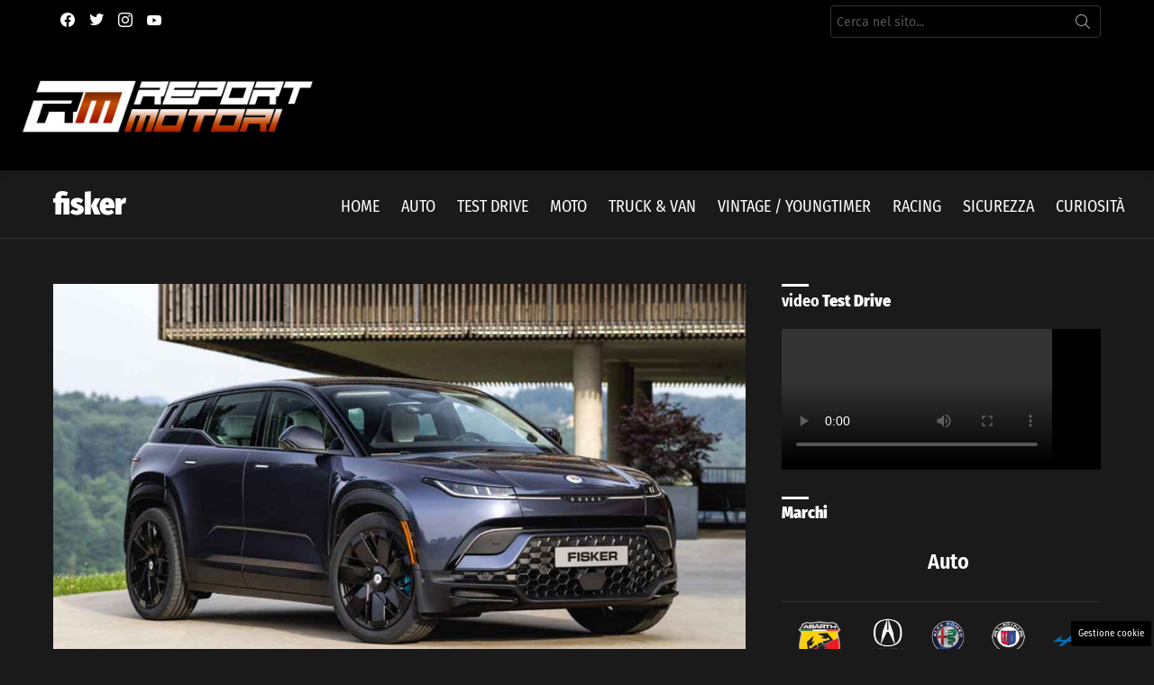

--- FILE ---
content_type: text/html; charset=UTF-8
request_url: https://www.reportmotori.it/auto/fisker/
body_size: 24230
content:
<!DOCTYPE html> 
<html class="no-js g1-off-outside" lang="it-IT"> 
<head>
<meta charset="UTF-8"/>
<link rel="preload" href="https://www.reportmotori.it/wp-content/cache/fvm/min/1768474644-css427c094cebe4af670c42c7df8f2a538dfba469b405f73c215ce310b44b466.css" as="style" media="all" /> 
<link rel="preload" href="https://www.reportmotori.it/wp-content/cache/fvm/min/1768474644-css369d8b3602ff96370f1c4c21e4e37c121e9ebb6c5e81cafc48a8bdb3875a7.css" as="style" media="all" /> 
<link rel="preload" href="https://www.reportmotori.it/wp-content/cache/fvm/min/1768474644-css13958076bd2dbcbd0fced34a05228b9dc4b70f00cbd18f37c11e6f3126573.css" as="style" media="all" /> 
<link rel="preload" href="https://www.reportmotori.it/wp-content/cache/fvm/min/1768474644-cssc8c4a6ef41b2065f6269ad71fec1fcbfb1f743a7e369d6bb099f33707ea0c.css" as="style" media="all" /> 
<link rel="preload" href="https://www.reportmotori.it/wp-content/cache/fvm/min/1768474644-cssc543a7d318ce124197c693eb74c1d9c6cbc106044989e59f9aebc7fed589e.css" as="style" media="all" /> 
<link rel="preload" href="https://www.reportmotori.it/wp-content/cache/fvm/min/1768474644-cssb0e8ee335bdcd39c71ea3d83aff64568d2dde6a2bd70482893f68b69e3b5b.css" as="style" media="all" /> 
<link rel="preload" href="https://www.reportmotori.it/wp-content/cache/fvm/min/1768474644-cssb7efae2c42e7998a7cc73a2685d8e1aa6f275d626626b38655d09bd616f85.css" as="style" media="all" /> 
<link rel="preload" href="https://www.reportmotori.it/wp-content/cache/fvm/min/1768474644-cssd414af62a26b90e53e98050c325641f38ddaef6bb30673ed66ebabad41167.css" as="style" media="all" /> 
<link rel="preload" href="https://www.reportmotori.it/wp-content/cache/fvm/min/1768474644-css9b828321c3b2538f67f28c4c17fd886a8de44659fb8712030e4d25abd6cde.css" as="style" media="all" /> 
<link rel="preload" href="https://www.reportmotori.it/wp-content/cache/fvm/min/1768474644-css8c08c42fa114074bc4eacdcab297cdb5cc5d7b2ecaf01b0eabdfe120fddad.css" as="style" media="all" /> 
<link rel="preload" href="https://www.reportmotori.it/wp-content/cache/fvm/min/1768474644-css7318c6ca39a3cda27c2fbbcfad293ba12599559d84e8bc1bf535a71aaaf62.css" as="style" media="all" /> 
<link rel="preload" href="https://www.reportmotori.it/wp-content/cache/fvm/min/1768474644-cssc2d97c9d3a504e174262a443d066be97565d49aaa277175d406c81d330d35.css" as="style" media="all" /> 
<link rel="preload" href="https://www.reportmotori.it/wp-content/cache/fvm/min/1768474644-css759b5b946280be89a704f873025466a91b9a78e397665d871db6717f4f20f.css" as="style" media="all" />
<script data-cfasync="false">if(navigator.userAgent.match(/MSIE|Internet Explorer/i)||navigator.userAgent.match(/Trident\/7\..*?rv:11/i)){var href=document.location.href;if(!href.match(/[?&]iebrowser/)){if(href.indexOf("?")==-1){if(href.indexOf("#")==-1){document.location.href=href+"?iebrowser=1"}else{document.location.href=href.replace("#","?iebrowser=1#")}}else{if(href.indexOf("#")==-1){document.location.href=href+"&iebrowser=1"}else{document.location.href=href.replace("#","&iebrowser=1#")}}}}</script>
<script data-cfasync="false">class FVMLoader{constructor(e){this.triggerEvents=e,this.eventOptions={passive:!0},this.userEventListener=this.triggerListener.bind(this),this.delayedScripts={normal:[],async:[],defer:[]},this.allJQueries=[]}_addUserInteractionListener(e){this.triggerEvents.forEach(t=>window.addEventListener(t,e.userEventListener,e.eventOptions))}_removeUserInteractionListener(e){this.triggerEvents.forEach(t=>window.removeEventListener(t,e.userEventListener,e.eventOptions))}triggerListener(){this._removeUserInteractionListener(this),"loading"===document.readyState?document.addEventListener("DOMContentLoaded",this._loadEverythingNow.bind(this)):this._loadEverythingNow()}async _loadEverythingNow(){this._runAllDelayedCSS(),this._delayEventListeners(),this._delayJQueryReady(this),this._handleDocumentWrite(),this._registerAllDelayedScripts(),await this._loadScriptsFromList(this.delayedScripts.normal),await this._loadScriptsFromList(this.delayedScripts.defer),await this._loadScriptsFromList(this.delayedScripts.async),await this._triggerDOMContentLoaded(),await this._triggerWindowLoad(),window.dispatchEvent(new Event("wpr-allScriptsLoaded"))}_registerAllDelayedScripts(){document.querySelectorAll("script[type=fvmdelay]").forEach(e=>{e.hasAttribute("src")?e.hasAttribute("async")&&!1!==e.async?this.delayedScripts.async.push(e):e.hasAttribute("defer")&&!1!==e.defer||"module"===e.getAttribute("data-type")?this.delayedScripts.defer.push(e):this.delayedScripts.normal.push(e):this.delayedScripts.normal.push(e)})}_runAllDelayedCSS(){document.querySelectorAll("link[rel=fvmdelay]").forEach(e=>{e.setAttribute("rel","stylesheet")})}async _transformScript(e){return await this._requestAnimFrame(),new Promise(t=>{const n=document.createElement("script");let r;[...e.attributes].forEach(e=>{let t=e.nodeName;"type"!==t&&("data-type"===t&&(t="type",r=e.nodeValue),n.setAttribute(t,e.nodeValue))}),e.hasAttribute("src")?(n.addEventListener("load",t),n.addEventListener("error",t)):(n.text=e.text,t()),e.parentNode.replaceChild(n,e)})}async _loadScriptsFromList(e){const t=e.shift();return t?(await this._transformScript(t),this._loadScriptsFromList(e)):Promise.resolve()}_delayEventListeners(){let e={};function t(t,n){!function(t){function n(n){return e[t].eventsToRewrite.indexOf(n)>=0?"wpr-"+n:n}e[t]||(e[t]={originalFunctions:{add:t.addEventListener,remove:t.removeEventListener},eventsToRewrite:[]},t.addEventListener=function(){arguments[0]=n(arguments[0]),e[t].originalFunctions.add.apply(t,arguments)},t.removeEventListener=function(){arguments[0]=n(arguments[0]),e[t].originalFunctions.remove.apply(t,arguments)})}(t),e[t].eventsToRewrite.push(n)}function n(e,t){let n=e[t];Object.defineProperty(e,t,{get:()=>n||function(){},set(r){e["wpr"+t]=n=r}})}t(document,"DOMContentLoaded"),t(window,"DOMContentLoaded"),t(window,"load"),t(window,"pageshow"),t(document,"readystatechange"),n(document,"onreadystatechange"),n(window,"onload"),n(window,"onpageshow")}_delayJQueryReady(e){let t=window.jQuery;Object.defineProperty(window,"jQuery",{get:()=>t,set(n){if(n&&n.fn&&!e.allJQueries.includes(n)){n.fn.ready=n.fn.init.prototype.ready=function(t){e.domReadyFired?t.bind(document)(n):document.addEventListener("DOMContentLoaded2",()=>t.bind(document)(n))};const t=n.fn.on;n.fn.on=n.fn.init.prototype.on=function(){if(this[0]===window){function e(e){return e.split(" ").map(e=>"load"===e||0===e.indexOf("load.")?"wpr-jquery-load":e).join(" ")}"string"==typeof arguments[0]||arguments[0]instanceof String?arguments[0]=e(arguments[0]):"object"==typeof arguments[0]&&Object.keys(arguments[0]).forEach(t=>{delete Object.assign(arguments[0],{[e(t)]:arguments[0][t]})[t]})}return t.apply(this,arguments),this},e.allJQueries.push(n)}t=n}})}async _triggerDOMContentLoaded(){this.domReadyFired=!0,await this._requestAnimFrame(),document.dispatchEvent(new Event("DOMContentLoaded2")),await this._requestAnimFrame(),window.dispatchEvent(new Event("DOMContentLoaded2")),await this._requestAnimFrame(),document.dispatchEvent(new Event("wpr-readystatechange")),await this._requestAnimFrame(),document.wpronreadystatechange&&document.wpronreadystatechange()}async _triggerWindowLoad(){await this._requestAnimFrame(),window.dispatchEvent(new Event("wpr-load")),await this._requestAnimFrame(),window.wpronload&&window.wpronload(),await this._requestAnimFrame(),this.allJQueries.forEach(e=>e(window).trigger("wpr-jquery-load")),window.dispatchEvent(new Event("wpr-pageshow")),await this._requestAnimFrame(),window.wpronpageshow&&window.wpronpageshow()}_handleDocumentWrite(){const e=new Map;document.write=document.writeln=function(t){const n=document.currentScript,r=document.createRange(),i=n.parentElement;let a=e.get(n);void 0===a&&(a=n.nextSibling,e.set(n,a));const s=document.createDocumentFragment();r.setStart(s,0),s.appendChild(r.createContextualFragment(t)),i.insertBefore(s,a)}}async _requestAnimFrame(){return new Promise(e=>requestAnimationFrame(e))}static run(){const e=new FVMLoader(["keydown","mousemove","touchmove","touchstart","touchend","wheel"]);e._addUserInteractionListener(e)}}FVMLoader.run();</script>
<meta name='robots' content='index, follow, max-image-preview:large, max-snippet:-1, max-video-preview:-1' />
<meta name="viewport" content="initial-scale=1.0, minimum-scale=1.0, height=device-height, width=device-width" /><title>fisker Archivi - ReportMotori.it</title>
<link rel="canonical" href="https://www.reportmotori.it/auto/fisker/" />
<meta property="og:locale" content="it_IT" />
<meta property="og:type" content="article" />
<meta property="og:title" content="fisker Archivi - ReportMotori.it" />
<meta property="og:url" content="https://www.reportmotori.it/auto/fisker/" />
<meta property="og:site_name" content="ReportMotori.it" />
<meta property="og:image" content="https://www.reportmotori.it/wp-content/uploads/2018/09/reportmotoriweblogo.png" />
<meta property="og:image:width" content="400" />
<meta property="og:image:height" content="174" />
<meta property="og:image:type" content="image/png" />
<meta name="twitter:card" content="summary_large_image" />
<meta name="twitter:site" content="@reportmotori" />
<script type="application/ld+json" class="yoast-schema-graph">{"@context":"https://schema.org","@graph":[{"@type":"CollectionPage","@id":"https://www.reportmotori.it/auto/fisker/","url":"https://www.reportmotori.it/auto/fisker/","name":"fisker Archivi - ReportMotori.it","isPartOf":{"@id":"https://www.reportmotori.it/#website"},"breadcrumb":{"@id":"https://www.reportmotori.it/auto/fisker/#breadcrumb"},"inLanguage":"it-IT"},{"@type":"BreadcrumbList","@id":"https://www.reportmotori.it/auto/fisker/#breadcrumb","itemListElement":[{"@type":"ListItem","position":1,"name":"Home","item":"https://www.reportmotori.it/"},{"@type":"ListItem","position":2,"name":"Auto","item":"https://www.reportmotori.it/auto/"},{"@type":"ListItem","position":3,"name":"fisker"}]},{"@type":"WebSite","@id":"https://www.reportmotori.it/#website","url":"https://www.reportmotori.it/","name":"ReportMotori.it","description":"Il web magazine dedicato al mondo dei motori","publisher":{"@id":"https://www.reportmotori.it/#organization"},"potentialAction":[{"@type":"SearchAction","target":{"@type":"EntryPoint","urlTemplate":"https://www.reportmotori.it/?s={search_term_string}"},"query-input":{"@type":"PropertyValueSpecification","valueRequired":true,"valueName":"search_term_string"}}],"inLanguage":"it-IT"},{"@type":"Organization","@id":"https://www.reportmotori.it/#organization","name":"ReportMotori.it","url":"https://www.reportmotori.it/","logo":{"@type":"ImageObject","inLanguage":"it-IT","@id":"https://www.reportmotori.it/#/schema/logo/image/","url":"https://www.reportmotori.it/wp-content/uploads/2020/11/ReporTMotori.jpg","contentUrl":"https://www.reportmotori.it/wp-content/uploads/2020/11/ReporTMotori.jpg","width":920,"height":920,"caption":"ReportMotori.it"},"image":{"@id":"https://www.reportmotori.it/#/schema/logo/image/"},"sameAs":["https://www.facebook.com/reportmotori","https://x.com/reportmotori","https://www.instagram.com/reportmotori/","https://www.pinterest.com/reportmotori/","https://www.youtube.com/reportmotori"]}]}</script>
<link rel="alternate" type="application/rss+xml" title="ReportMotori.it &raquo; Feed" href="https://www.reportmotori.it/feed/" />
<link rel="alternate" type="application/rss+xml" title="ReportMotori.it &raquo; Feed dei commenti" href="https://www.reportmotori.it/comments/feed/" />
<link rel="alternate" type="application/rss+xml" title="ReportMotori.it &raquo; fisker Feed della categoria" href="https://www.reportmotori.it/auto/fisker/feed/" /> 
<link rel="profile" href="http://gmpg.org/xfn/11"/> 
<style media="all">img:is([sizes="auto" i],[sizes^="auto," i]){contain-intrinsic-size:3000px 1500px}</style> 
<style id='classic-theme-styles-inline-css' type='text/css' media="all">/*! This file is auto-generated */ .wp-block-button__link{color:#fff;background-color:#32373c;border-radius:9999px;box-shadow:none;text-decoration:none;padding:calc(.667em + 2px) calc(1.333em + 2px);font-size:1.125em}.wp-block-file__button{background:#32373c;color:#fff;text-decoration:none}</style> 
<style id='global-styles-inline-css' type='text/css' media="all">:root{--wp--preset--aspect-ratio--square:1;--wp--preset--aspect-ratio--4-3:4/3;--wp--preset--aspect-ratio--3-4:3/4;--wp--preset--aspect-ratio--3-2:3/2;--wp--preset--aspect-ratio--2-3:2/3;--wp--preset--aspect-ratio--16-9:16/9;--wp--preset--aspect-ratio--9-16:9/16;--wp--preset--color--black:#000000;--wp--preset--color--cyan-bluish-gray:#abb8c3;--wp--preset--color--white:#ffffff;--wp--preset--color--pale-pink:#f78da7;--wp--preset--color--vivid-red:#cf2e2e;--wp--preset--color--luminous-vivid-orange:#ff6900;--wp--preset--color--luminous-vivid-amber:#fcb900;--wp--preset--color--light-green-cyan:#7bdcb5;--wp--preset--color--vivid-green-cyan:#00d084;--wp--preset--color--pale-cyan-blue:#8ed1fc;--wp--preset--color--vivid-cyan-blue:#0693e3;--wp--preset--color--vivid-purple:#9b51e0;--wp--preset--gradient--vivid-cyan-blue-to-vivid-purple:linear-gradient(135deg,rgba(6,147,227,1) 0%,rgb(155,81,224) 100%);--wp--preset--gradient--light-green-cyan-to-vivid-green-cyan:linear-gradient(135deg,rgb(122,220,180) 0%,rgb(0,208,130) 100%);--wp--preset--gradient--luminous-vivid-amber-to-luminous-vivid-orange:linear-gradient(135deg,rgba(252,185,0,1) 0%,rgba(255,105,0,1) 100%);--wp--preset--gradient--luminous-vivid-orange-to-vivid-red:linear-gradient(135deg,rgba(255,105,0,1) 0%,rgb(207,46,46) 100%);--wp--preset--gradient--very-light-gray-to-cyan-bluish-gray:linear-gradient(135deg,rgb(238,238,238) 0%,rgb(169,184,195) 100%);--wp--preset--gradient--cool-to-warm-spectrum:linear-gradient(135deg,rgb(74,234,220) 0%,rgb(151,120,209) 20%,rgb(207,42,186) 40%,rgb(238,44,130) 60%,rgb(251,105,98) 80%,rgb(254,248,76) 100%);--wp--preset--gradient--blush-light-purple:linear-gradient(135deg,rgb(255,206,236) 0%,rgb(152,150,240) 100%);--wp--preset--gradient--blush-bordeaux:linear-gradient(135deg,rgb(254,205,165) 0%,rgb(254,45,45) 50%,rgb(107,0,62) 100%);--wp--preset--gradient--luminous-dusk:linear-gradient(135deg,rgb(255,203,112) 0%,rgb(199,81,192) 50%,rgb(65,88,208) 100%);--wp--preset--gradient--pale-ocean:linear-gradient(135deg,rgb(255,245,203) 0%,rgb(182,227,212) 50%,rgb(51,167,181) 100%);--wp--preset--gradient--electric-grass:linear-gradient(135deg,rgb(202,248,128) 0%,rgb(113,206,126) 100%);--wp--preset--gradient--midnight:linear-gradient(135deg,rgb(2,3,129) 0%,rgb(40,116,252) 100%);--wp--preset--font-size--small:13px;--wp--preset--font-size--medium:20px;--wp--preset--font-size--large:36px;--wp--preset--font-size--x-large:42px;--wp--preset--spacing--20:0.44rem;--wp--preset--spacing--30:0.67rem;--wp--preset--spacing--40:1rem;--wp--preset--spacing--50:1.5rem;--wp--preset--spacing--60:2.25rem;--wp--preset--spacing--70:3.38rem;--wp--preset--spacing--80:5.06rem;--wp--preset--shadow--natural:6px 6px 9px rgba(0, 0, 0, 0.2);--wp--preset--shadow--deep:12px 12px 50px rgba(0, 0, 0, 0.4);--wp--preset--shadow--sharp:6px 6px 0px rgba(0, 0, 0, 0.2);--wp--preset--shadow--outlined:6px 6px 0px -3px rgba(255, 255, 255, 1), 6px 6px rgba(0, 0, 0, 1);--wp--preset--shadow--crisp:6px 6px 0px rgba(0, 0, 0, 1)}:where(.is-layout-flex){gap:.5em}:where(.is-layout-grid){gap:.5em}body .is-layout-flex{display:flex}.is-layout-flex{flex-wrap:wrap;align-items:center}.is-layout-flex>:is(*,div){margin:0}body .is-layout-grid{display:grid}.is-layout-grid>:is(*,div){margin:0}:where(.wp-block-columns.is-layout-flex){gap:2em}:where(.wp-block-columns.is-layout-grid){gap:2em}:where(.wp-block-post-template.is-layout-flex){gap:1.25em}:where(.wp-block-post-template.is-layout-grid){gap:1.25em}.has-black-color{color:var(--wp--preset--color--black)!important}.has-cyan-bluish-gray-color{color:var(--wp--preset--color--cyan-bluish-gray)!important}.has-white-color{color:var(--wp--preset--color--white)!important}.has-pale-pink-color{color:var(--wp--preset--color--pale-pink)!important}.has-vivid-red-color{color:var(--wp--preset--color--vivid-red)!important}.has-luminous-vivid-orange-color{color:var(--wp--preset--color--luminous-vivid-orange)!important}.has-luminous-vivid-amber-color{color:var(--wp--preset--color--luminous-vivid-amber)!important}.has-light-green-cyan-color{color:var(--wp--preset--color--light-green-cyan)!important}.has-vivid-green-cyan-color{color:var(--wp--preset--color--vivid-green-cyan)!important}.has-pale-cyan-blue-color{color:var(--wp--preset--color--pale-cyan-blue)!important}.has-vivid-cyan-blue-color{color:var(--wp--preset--color--vivid-cyan-blue)!important}.has-vivid-purple-color{color:var(--wp--preset--color--vivid-purple)!important}.has-black-background-color{background-color:var(--wp--preset--color--black)!important}.has-cyan-bluish-gray-background-color{background-color:var(--wp--preset--color--cyan-bluish-gray)!important}.has-white-background-color{background-color:var(--wp--preset--color--white)!important}.has-pale-pink-background-color{background-color:var(--wp--preset--color--pale-pink)!important}.has-vivid-red-background-color{background-color:var(--wp--preset--color--vivid-red)!important}.has-luminous-vivid-orange-background-color{background-color:var(--wp--preset--color--luminous-vivid-orange)!important}.has-luminous-vivid-amber-background-color{background-color:var(--wp--preset--color--luminous-vivid-amber)!important}.has-light-green-cyan-background-color{background-color:var(--wp--preset--color--light-green-cyan)!important}.has-vivid-green-cyan-background-color{background-color:var(--wp--preset--color--vivid-green-cyan)!important}.has-pale-cyan-blue-background-color{background-color:var(--wp--preset--color--pale-cyan-blue)!important}.has-vivid-cyan-blue-background-color{background-color:var(--wp--preset--color--vivid-cyan-blue)!important}.has-vivid-purple-background-color{background-color:var(--wp--preset--color--vivid-purple)!important}.has-black-border-color{border-color:var(--wp--preset--color--black)!important}.has-cyan-bluish-gray-border-color{border-color:var(--wp--preset--color--cyan-bluish-gray)!important}.has-white-border-color{border-color:var(--wp--preset--color--white)!important}.has-pale-pink-border-color{border-color:var(--wp--preset--color--pale-pink)!important}.has-vivid-red-border-color{border-color:var(--wp--preset--color--vivid-red)!important}.has-luminous-vivid-orange-border-color{border-color:var(--wp--preset--color--luminous-vivid-orange)!important}.has-luminous-vivid-amber-border-color{border-color:var(--wp--preset--color--luminous-vivid-amber)!important}.has-light-green-cyan-border-color{border-color:var(--wp--preset--color--light-green-cyan)!important}.has-vivid-green-cyan-border-color{border-color:var(--wp--preset--color--vivid-green-cyan)!important}.has-pale-cyan-blue-border-color{border-color:var(--wp--preset--color--pale-cyan-blue)!important}.has-vivid-cyan-blue-border-color{border-color:var(--wp--preset--color--vivid-cyan-blue)!important}.has-vivid-purple-border-color{border-color:var(--wp--preset--color--vivid-purple)!important}.has-vivid-cyan-blue-to-vivid-purple-gradient-background{background:var(--wp--preset--gradient--vivid-cyan-blue-to-vivid-purple)!important}.has-light-green-cyan-to-vivid-green-cyan-gradient-background{background:var(--wp--preset--gradient--light-green-cyan-to-vivid-green-cyan)!important}.has-luminous-vivid-amber-to-luminous-vivid-orange-gradient-background{background:var(--wp--preset--gradient--luminous-vivid-amber-to-luminous-vivid-orange)!important}.has-luminous-vivid-orange-to-vivid-red-gradient-background{background:var(--wp--preset--gradient--luminous-vivid-orange-to-vivid-red)!important}.has-very-light-gray-to-cyan-bluish-gray-gradient-background{background:var(--wp--preset--gradient--very-light-gray-to-cyan-bluish-gray)!important}.has-cool-to-warm-spectrum-gradient-background{background:var(--wp--preset--gradient--cool-to-warm-spectrum)!important}.has-blush-light-purple-gradient-background{background:var(--wp--preset--gradient--blush-light-purple)!important}.has-blush-bordeaux-gradient-background{background:var(--wp--preset--gradient--blush-bordeaux)!important}.has-luminous-dusk-gradient-background{background:var(--wp--preset--gradient--luminous-dusk)!important}.has-pale-ocean-gradient-background{background:var(--wp--preset--gradient--pale-ocean)!important}.has-electric-grass-gradient-background{background:var(--wp--preset--gradient--electric-grass)!important}.has-midnight-gradient-background{background:var(--wp--preset--gradient--midnight)!important}.has-small-font-size{font-size:var(--wp--preset--font-size--small)!important}.has-medium-font-size{font-size:var(--wp--preset--font-size--medium)!important}.has-large-font-size{font-size:var(--wp--preset--font-size--large)!important}.has-x-large-font-size{font-size:var(--wp--preset--font-size--x-large)!important}:where(.wp-block-post-template.is-layout-flex){gap:1.25em}:where(.wp-block-post-template.is-layout-grid){gap:1.25em}:where(.wp-block-columns.is-layout-flex){gap:2em}:where(.wp-block-columns.is-layout-grid){gap:2em}:root :where(.wp-block-pullquote){font-size:1.5em;line-height:1.6}</style> 
<link rel='stylesheet' id='contact-form-7-css' href='https://www.reportmotori.it/wp-content/cache/fvm/min/1768474644-css427c094cebe4af670c42c7df8f2a538dfba469b405f73c215ce310b44b466.css' type='text/css' media='all' /> 
<link rel='stylesheet' id='adser-css' href='https://www.reportmotori.it/wp-content/cache/fvm/min/1768474644-css369d8b3602ff96370f1c4c21e4e37c121e9ebb6c5e81cafc48a8bdb3875a7.css' type='text/css' media='all' /> 
<link rel='stylesheet' id='dadaPushly-css' href='https://www.reportmotori.it/wp-content/cache/fvm/min/1768474644-css13958076bd2dbcbd0fced34a05228b9dc4b70f00cbd18f37c11e6f3126573.css' type='text/css' media='all' /> 
<link rel='stylesheet' id='foobox-free-min-css' href='https://www.reportmotori.it/wp-content/cache/fvm/min/1768474644-cssc8c4a6ef41b2065f6269ad71fec1fcbfb1f743a7e369d6bb099f33707ea0c.css' type='text/css' media='all' /> 
<link rel='stylesheet' id='vidbgpro-frontend-style-css' href='https://www.reportmotori.it/wp-content/cache/fvm/min/1768474644-cssc543a7d318ce124197c693eb74c1d9c6cbc106044989e59f9aebc7fed589e.css' type='text/css' media='all' /> 
<link rel='stylesheet' id='g1-main-css' href='https://www.reportmotori.it/wp-content/cache/fvm/min/1768474644-cssb0e8ee335bdcd39c71ea3d83aff64568d2dde6a2bd70482893f68b69e3b5b.css' type='text/css' media='all' /> 
<link rel='stylesheet' id='bimber-google-fonts-css' href='https://www.reportmotori.it/wp-content/cache/fvm/min/1768474644-cssb7efae2c42e7998a7cc73a2685d8e1aa6f275d626626b38655d09bd616f85.css' type='text/css' media='all' /> 
<link rel='stylesheet' id='bimber-dynamic-style-css' href='https://www.reportmotori.it/wp-content/cache/fvm/min/1768474644-cssd414af62a26b90e53e98050c325641f38ddaef6bb30673ed66ebabad41167.css' type='text/css' media='all' /> 
<link rel='stylesheet' id='bimber-mashshare-css' href='https://www.reportmotori.it/wp-content/cache/fvm/min/1768474644-css9b828321c3b2538f67f28c4c17fd886a8de44659fb8712030e4d25abd6cde.css' type='text/css' media='all' /> 
<script src="https://www.reportmotori.it/wp-includes/js/jquery/jquery.min.js?ver=3.7.1" id="jquery-core-js"></script>
<script src="https://www.reportmotori.it/wp-includes/js/jquery/jquery-migrate.min.js?ver=3.4.1" id="jquery-migrate-js"></script>
<script src="https://player.vimeo.com/api/player.js?ver=6.8.1" id="vidbgpro-vimeo-js"></script>
<script src="https://www.reportmotori.it/wp-content/themes/bimber/js/modernizr/modernizr-custom.min.js?ver=3.3.0" id="modernizr-js"></script>
<script id="foobox-free-min-js-before">
/* <![CDATA[ */
/* Run FooBox FREE (v2.7.34) */
var FOOBOX = window.FOOBOX = {
ready: true,
disableOthers: false,
o: {wordpress: { enabled: true }, countMessage:'image %index of %total', captions: { dataTitle: ["captionTitle","title","elementorLightboxTitle"], dataDesc: ["captionDesc","description","elementorLightboxDescription"] }, rel: '', excludes:'.fbx-link,.nofoobox,.nolightbox,a[href*="pinterest.com/pin/create/button/"]', affiliate : { enabled: false }},
selectors: [
".gallery", ".wp-block-gallery", ".wp-caption", ".wp-block-image", "a:has(img[class*=wp-image-])", ".post a:has(img[class*=wp-image-])", ".foobox"
],
pre: function( $ ){
// Custom JavaScript (Pre)
},
post: function( $ ){
// Custom JavaScript (Post)
// Custom Captions Code
},
custom: function( $ ){
// Custom Extra JS
}
};
/* ]]> */
</script>
<script src="https://www.reportmotori.it/wp-content/plugins/foobox-image-lightbox/free/js/foobox.free.min.js?ver=2.7.34" id="foobox-free-min-js"></script>
<script>var adser = {"pagetype":"category","hot":false,"cmp":"clickio","cmp_params":"\/\/clickiocmp.com\/t\/consent_243715.js","_adkaora":"https:\/\/cdn.adkaora.space\/thecore\/generic\/prod\/adk-init.js"}</script>
<script defer src="https://www.googletagmanager.com/gtag/js?id=G-8PGP71C8DF"></script>
<script>
window.dataLayer = window.dataLayer || [];
function gtag(){dataLayer.push(arguments);}
gtag('js', new Date());
gtag('config', 'G-8PGP71C8DF');
</script>
<style media="all">#tca-sticky{display:none}@media only screen and (max-width:600px){BODY{margin-top:100px!important}#tca-sticky{display:flex}}</style> 
<style media="all">@font-face{font-family:"bimber";src:url(https://www.reportmotori.it/wp-content/themes/bimber/css/8.3.6/bimber/fonts/bimber.woff) format("woff");font-weight:400;font-style:normal;font-display:block}</style> 
<style media="all">.e-con.e-parent:nth-of-type(n+4):not(.e-lazyloaded):not(.e-no-lazyload),.e-con.e-parent:nth-of-type(n+4):not(.e-lazyloaded):not(.e-no-lazyload) *{background-image:none!important}@media screen and (max-height:1024px){.e-con.e-parent:nth-of-type(n+3):not(.e-lazyloaded):not(.e-no-lazyload),.e-con.e-parent:nth-of-type(n+3):not(.e-lazyloaded):not(.e-no-lazyload) *{background-image:none!important}}@media screen and (max-height:640px){.e-con.e-parent:nth-of-type(n+2):not(.e-lazyloaded):not(.e-no-lazyload),.e-con.e-parent:nth-of-type(n+2):not(.e-lazyloaded):not(.e-no-lazyload) *{background-image:none!important}}</style> 
<noscript><style>.lazyload[data-src]{display:none !important;}</style></noscript>
<style media="all">.lazyload{background-image:none!important}.lazyload:before{background-image:none!important}</style> 
<link rel="icon" href="https://www.reportmotori.it/wp-content/uploads/2018/02/cropped-favicon-192x192.png" sizes="192x192" /> 
<script>if("undefined"!=typeof localStorage){var nsfwItemId=document.getElementsByName("g1:nsfw-item-id");nsfwItemId=nsfwItemId.length>0?nsfwItemId[0].getAttribute("content"):"g1_nsfw_off",window.g1SwitchNSFW=function(e){e?(localStorage.setItem(nsfwItemId,1),document.documentElement.classList.add("g1-nsfw-off")):(localStorage.removeItem(nsfwItemId),document.documentElement.classList.remove("g1-nsfw-off"))};try{var nsfwmode=localStorage.getItem(nsfwItemId);window.g1SwitchNSFW(nsfwmode)}catch(e){}}</script>
<style type="text/css" id="wp-custom-css" media="all">.entry-tpl-grid-fancy .entry-counter{display:none!important}.g1-collection-item-txtlist+.g1-collection-item-txtlist{border-top:0 solid!important}.entry-tpl-txtlist .entry-title:before{content:none!important}.g1-prefooter .widget{margin-bottom:1.5rem!important}.widget_nav_menu ul{font-size:15px!important;line-height:26px!important}.widget_nav_menu ul a{color:#dd3333!important;padding-left:0px!important;font-weight:500!important}.widget_nav_menu ul a:hover{color:#000000!important}.widget_nav_menu ul a:before{content:none!important}.entry-tpl-txtlist{padding-left:0px!important}.entry-tpl-txtlist a{color:#dd3333!important}.entry-tpl-txtlist a:hover{color:#000000!important}.page-id-281240 div.entry-before-title{display:none!important}.entry-tpl-grid .entry-flags{left:auto;right:0}.g1-featured-row .entry-tpl-tile .entry-featured-media img{height:auto}.g1-featured-row .g1-featured-items-bunchy .g1-featured-item{height:200px}.entry-tpl-tile .entry-featured-media+.entry-body{top:85px}.g1-row-padding-m{padding-top:50px}.archive.category .g1-meta.entry-meta.entry-byline.entry-byline-with-avatar{display:none!important}.archive.category .entry-summary{display:none!important}.archive.category .entry-tpl-feat-bunchy{margin:0 0 1rem}.archive.category .entry-tpl-feat-bunchy>.entry-body{padding-left:0}.archive.category .entry-tpl-feat-bunchy .entry-actions{display:none!important}.abh_tab_content .abh_text .abh_job{font-size:70%!important}@media (min-width:1025px) and (max-width:1400px){.g1-featured-row .entry-tpl-tile .entry-featured-media img{height:100%}.g1-featured-row .entry-tpl-tile .entry-featured-media img{object-fit:initial}.g1-featured-row .entry-tpl-tile .entry-featured-media+.entry-body{top:70px}.g1-featured-row .entry-tpl-tile .entry-body{padding:55px 20px 0}}@media only screen and (max-width:1024px){.g1-featured-row .entry-tpl-tile .entry-featured-media+.entry-body{top:120px}.g1-featured-row .entry-tpl-tile .entry-featured-media img{object-fit:initial}.g1-featured-row .entry-tpl-tile .entry-featured-media img{height:100%}.g1-featured-row .entry-tpl-tile .entry-featured-media+.entry-body{top:130px}}@media only screen and (max-width:700px){.g1-featured-row .g1-featured-items-bunchy .g1-featured-item{height:180px}.g1-featured-row .entry-tpl-tile .entry-featured-media+.entry-body{top:95px}}@media only screen and (min-width:601px){.g1-gamma,h3{font-size:18px}}@media only screen and (max-width:645px){.g1-featured-row .g1-featured-items-bunchy .g1-featured-item{height:170px}.g1-featured-row .entry-tpl-tile .entry-featured-media+.entry-body{top:95px}}.g1-teaser-next .g1-teaser-arrow::before{content:"\00BB"!important}.g1-teaser-prev .g1-teaser-arrow::before{content:"\00AB"!important}@media (min-width:1025px) and (max-width:1400px){.mgid_inarticle{height:280px}}</style> 
</head>
<body class="archive category category-fisker category-66592 wp-embed-responsive wp-theme-bimber g1-layout-stretched g1-hoverable g1-has-mobile-logo g1-sidebar-normal elementor-default elementor-kit-282065" itemscope="&quot;&quot;" itemtype="http://schema.org/WebPage" > <div class="g1-body-inner"> <div id="page"> <div class="g1-row g1-row-layout-page g1-hb-row g1-hb-row-normal g1-hb-row-a g1-hb-row-1 g1-hb-boxed g1-hb-sticky-off g1-hb-shadow-on"> <div class="g1-row-inner"> <div class="g1-column g1-dropable"> <div class="g1-bin-1 g1-bin-grow-off"> <div class="g1-bin g1-bin-align-left"> <ul id="g1-social-icons-1" class="g1-socials-items g1-socials-items-tpl-grid g1-socials-hb-list g1-socials-s"> <li class="g1-socials-item g1-socials-item-facebook"> <a class="g1-socials-item-link" href="https://www.facebook.com/reportmotori" target="_blank" rel="noopener"> <span class="g1-socials-item-icon g1-socials-item-icon-48 g1-socials-item-icon-text g1-socials-item-icon-facebook"></span> <span class="g1-socials-item-tooltip"> <span class="g1-socials-item-tooltip-inner">facebook</span> </span> </a> </li> <li class="g1-socials-item g1-socials-item-twitter"> <a class="g1-socials-item-link" href="https://twitter.com/reportmotori" target="_blank" rel="noopener"> <span class="g1-socials-item-icon g1-socials-item-icon-48 g1-socials-item-icon-text g1-socials-item-icon-twitter"></span> <span class="g1-socials-item-tooltip"> <span class="g1-socials-item-tooltip-inner">twitter</span> </span> </a> </li> <li class="g1-socials-item g1-socials-item-instagram"> <a class="g1-socials-item-link" href="https://www.instagram.com/reportmotori/" target="_blank" rel="noopener"> <span class="g1-socials-item-icon g1-socials-item-icon-48 g1-socials-item-icon-text g1-socials-item-icon-instagram"></span> <span class="g1-socials-item-tooltip"> <span class="g1-socials-item-tooltip-inner">instagram</span> </span> </a> </li> <li class="g1-socials-item g1-socials-item-youtube"> <a class="g1-socials-item-link" href="https://www.youtube.com/reportmotori" target="_blank" rel="noopener"> <span class="g1-socials-item-icon g1-socials-item-icon-48 g1-socials-item-icon-text g1-socials-item-icon-youtube"></span> <span class="g1-socials-item-tooltip"> <span class="g1-socials-item-tooltip-inner">youtube</span> </span> </a> </li> </ul> </div> </div> <div class="g1-bin-2 g1-bin-grow-off"> <div class="g1-bin g1-bin-align-center"> </div> </div> <div class="g1-bin-3 g1-bin-grow-off"> <div class="g1-bin g1-bin-align-right"> <div class="g1-hb-search-form"> <div role="search" class="search-form-wrapper"> <form method="get" class="g1-searchform-tpl-default g1-searchform-ajax search-form" action="https://www.reportmotori.it/"> <label> <span class="screen-reader-text">Cerca per:</span> <input type="search" class="search-field" placeholder="Cerca nel sito..." value="" name="s" title="Cerca per:" /> </label> <button class="search-submit">Search</button> </form> <div class="g1-searches g1-searches-ajax"></div> </div> </div> </div> </div> </div> </div> <div class="g1-row-background"></div> </div> <div class="g1-row g1-row-layout-page g1-hb-row g1-hb-row-normal g1-hb-row-b g1-hb-row-2 g1-hb-full g1-hb-sticky-off g1-hb-shadow-on"> <div class="g1-row-inner"> <div class="g1-column g1-dropable"> <div class="g1-bin-1 g1-bin-grow-off"> <div class="g1-bin g1-bin-align-center"> </div> </div> <div class="g1-bin-2 g1-bin-grow-off"> <div class="g1-bin g1-bin-align-left"> <div class="g1-id g1-id-desktop"> <p class="g1-mega g1-mega-1st site-title"> <a class="g1-logo-wrapper" href="https://www.reportmotori.it/" rel="home"> <picture class="g1-logo g1-logo-default"> <source media="(min-width: 1025px)" data-srcset="https://www.reportmotori.it/wp-content/uploads/2025/06/reportmotori-logo_logo_esteso-chiaro2.png 2x,https://www.reportmotori.it/wp-content/uploads/2025/06/reportmotori_logo_esteso_white.png 1x"> <source media="(max-width: 1024px)" data-srcset="data:image/svg+xml,%3Csvg%20xmlns%3D%27http%3A%2F%2Fwww.w3.org%2F2000%2Fsvg%27%20viewBox%3D%270%200%20325%20325%27%2F%3E"> <img src="[data-uri]" width="325" height="325" alt="ReportMotori.it" data-src="https://www.reportmotori.it/wp-content/uploads/2025/06/reportmotori_logo_esteso_white.png" decoding="async" class="lazyload" data-eio-rwidth="720" data-eio-rheight="247" /> </picture>
<noscript><img
src="https://www.reportmotori.it/wp-content/uploads/2025/06/reportmotori_logo_esteso_white.png"
width="325"
height="325"
alt="ReportMotori.it" data-eio="l" /></noscript>
</a> </p> </div> <nav id="g1-primary-nav" class="g1-primary-nav"><ul id="g1-primary-nav-menu" class="g1-primary-nav-menu g1-menu-h"><li id="menu-item-282007" class="menu-item menu-item-type-custom menu-item-object-custom menu-item-home menu-item-g1-standard menu-item-282007"><a href="https://www.reportmotori.it/">Home</a></li> <li id="menu-item-282009" class="menu-item menu-item-type-taxonomy menu-item-object-category current-category-ancestor menu-item-g1-standard menu-item-282009"><a href="https://www.reportmotori.it/auto/">Auto</a></li> <li id="menu-item-282010" class="menu-item menu-item-type-taxonomy menu-item-object-category menu-item-g1-standard menu-item-282010"><a href="https://www.reportmotori.it/auto/test-drive/">Test Drive</a></li> <li id="menu-item-282011" class="menu-item menu-item-type-taxonomy menu-item-object-category menu-item-g1-standard menu-item-282011"><a href="https://www.reportmotori.it/moto/">Moto</a></li> <li id="menu-item-324177" class="menu-item menu-item-type-taxonomy menu-item-object-category menu-item-g1-standard menu-item-324177"><a href="https://www.reportmotori.it/truck-van/">Truck &amp; Van</a></li> <li id="menu-item-324175" class="menu-item menu-item-type-taxonomy menu-item-object-category menu-item-g1-standard menu-item-324175"><a href="https://www.reportmotori.it/vintage/">Vintage / Youngtimer</a></li> <li id="menu-item-282015" class="menu-item menu-item-type-taxonomy menu-item-object-category menu-item-g1-standard menu-item-282015"><a href="https://www.reportmotori.it/racing/">Racing</a></li> <li id="menu-item-324176" class="menu-item menu-item-type-taxonomy menu-item-object-category menu-item-g1-standard menu-item-324176"><a href="https://www.reportmotori.it/sicurezza/">Sicurezza</a></li> <li id="menu-item-291619" class="menu-item menu-item-type-taxonomy menu-item-object-category menu-item-g1-standard menu-item-291619"><a href="https://www.reportmotori.it/curiosita/">Curiosità</a></li> </ul></nav> </div> </div> <div class="g1-bin-3 g1-bin-grow-off"> <div class="g1-bin g1-bin-align-right"> </div> </div> </div> </div> <div class="g1-row-background"></div> </div> <div class="g1-row g1-row-layout-page g1-hb-row g1-hb-row-normal g1-hb-row-c g1-hb-row-3 g1-hb-full g1-hb-sticky-off g1-hb-shadow-off"> <div class="g1-row-inner"> <div class="g1-column g1-dropable"> <div class="g1-bin-1 g1-bin-grow-off"> <div class="g1-bin g1-bin-align-left"> </div> </div> <div class="g1-bin-2 g1-bin-grow-off"> <div class="g1-bin g1-bin-align-center"> </div> </div> <div class="g1-bin-3 g1-bin-grow-off"> <div class="g1-bin g1-bin-align-right"> </div> </div> </div> </div> <div class="g1-row-background"></div> </div> <div class="g1-sticky-top-wrapper g1-hb-row-1"> <div class="g1-row g1-row-layout-page g1-hb-row g1-hb-row-mobile g1-hb-row-a g1-hb-row-1 g1-hb-boxed g1-hb-sticky-on g1-hb-shadow-off"> <div class="g1-row-inner"> <div class="g1-column g1-dropable"> <div class="g1-bin-1 g1-bin-grow-off"> <div class="g1-bin g1-bin-align-left"> <a class="g1-hamburger g1-hamburger-show g1-hamburger-s" href="#"> <span class="g1-hamburger-icon"></span> <span class="g1-hamburger-label">Menu</span> </a> </div> </div> <div class="g1-bin-2 g1-bin-grow-off"> <div class="g1-bin g1-bin-align-center"> </div> </div> <div class="g1-bin-3 g1-bin-grow-off"> <div class="g1-bin g1-bin-align-right"> </div> </div> </div> </div> <div class="g1-row-background"></div> </div> </div> <div class="g1-row g1-row-layout-page g1-hb-row g1-hb-row-mobile g1-hb-row-b g1-hb-row-2 g1-hb-boxed g1-hb-sticky-off g1-hb-shadow-off"> <div class="g1-row-inner"> <div class="g1-column g1-dropable"> <div class="g1-bin-1 g1-bin-grow-off"> <div class="g1-bin g1-bin-align-left"> </div> </div> <div class="g1-bin-2 g1-bin-grow-on"> <div class="g1-bin g1-bin-align-center"> <div class="g1-id g1-id-mobile"> <p class="g1-mega g1-mega-1st site-title"> <a class="g1-logo-wrapper" href="https://www.reportmotori.it/" rel="home"> <picture class="g1-logo g1-logo-default"> <source media="(max-width: 1024px)" data-srcset="https://www.reportmotori.it/wp-content/uploads/2025/06/reportmotori-logo_logo_esteso-chiaro2.png 2x,https://www.reportmotori.it/wp-content/uploads/2025/06/reportmotori-logo_logo_esteso-chiaro2.png 1x"> <source media="(min-width: 1025px)" data-srcset="data:image/svg+xml,%3Csvg%20xmlns%3D%27http%3A%2F%2Fwww.w3.org%2F2000%2Fsvg%27%20viewBox%3D%270%200%20160%20160%27%2F%3E"> <img src="[data-uri]" width="160" height="160" alt="ReportMotori.it" data-src="https://www.reportmotori.it/wp-content/uploads/2025/06/reportmotori-logo_logo_esteso-chiaro2.png" decoding="async" class="lazyload" data-eio-rwidth="720" data-eio-rheight="247" /> </picture>
<noscript><img
src="https://www.reportmotori.it/wp-content/uploads/2025/06/reportmotori-logo_logo_esteso-chiaro2.png"
width="160"
height="160"
alt="ReportMotori.it" data-eio="l" /></noscript>
</a> </p> </div> </div> </div> <div class="g1-bin-3 g1-bin-grow-off"> <div class="g1-bin g1-bin-align-right"> </div> </div> </div> </div> <div class="g1-row-background"></div> </div> <div class="g1-row g1-row-layout-page g1-hb-row g1-hb-row-mobile g1-hb-row-c g1-hb-row-3 g1-hb-boxed g1-hb-sticky-off g1-hb-shadow-off"> <div class="g1-row-inner"> <div class="g1-column g1-dropable"> <div class="g1-bin-1 g1-bin-grow-off"> <div class="g1-bin g1-bin-align-left"> </div> </div> <div class="g1-bin-2 g1-bin-grow-on"> <div class="g1-bin g1-bin-align-center"> </div> </div> <div class="g1-bin-3 g1-bin-grow-off"> <div class="g1-bin g1-bin-align-right"> </div> </div> </div> </div> <div class="g1-row-background"></div> </div> <div id="primary" class="g1-primary-max"> <div id="content" role="main"> <header class="page-header page-header-01 archive-header archive-header-modifiable g1-row g1-row-layout-page"> <div class="g1-row-inner"> <div class="g1-column"> <div class="g1-archive-header-text"> <h1 class="g1-alpha g1-alpha-2nd page-title archive-title">fisker</h1> </div> </div> </div> <div class="g1-row-background"> </div> </header> <div class="page-body archive-body g1-row g1-row-layout-page g1-row-padding-m"> <div class="g1-row-inner"> <div id="primary" class="g1-column g1-column-2of3"> <section class="archive-featured archive-featured-bunchy"> <h2 class="g1-beta g1-beta-2nd archive-featured-title"><span>Latest <span>story</span></span></h2> <article id="post-325254" class="entry-tpl-feat-bunchy entry-tpl-feat-stickies post-325254 post type-post status-publish format-standard has-post-thumbnail category-auto category-fisker tag-crossover tag-ev tag-fisker tag-suv"> <div class="entry-featured-media" ><a title="Fisker Ocean Extreme Monterey Edition: il SUV extralusso" class="g1-frame" href="https://www.reportmotori.it/2024/01/20/fisker-ocean-extreme-monterey-edition-motore-autonomia-interni-prezzi-foto/"><div class="g1-frame-inner"><img fetchpriority="high" width="758" height="427" src="[data-uri]" class="attachment-bimber-grid-2of3 size-bimber-grid-2of3 wp-post-image lazyload" alt="Fisker Ocean Extreme Monterey Edition" decoding="async" data-src="https://www.reportmotori.it/wp-content/uploads/2024/01/Fisker-Ocean-Extreme-Monterey-Edition_001-758x427.jpg" data-srcset="https://www.reportmotori.it/wp-content/uploads/2024/01/Fisker-Ocean-Extreme-Monterey-Edition_001-758x426.jpg 758w, https://www.reportmotori.it/wp-content/uploads/2024/01/Fisker-Ocean-Extreme-Monterey-Edition_001-728x409.jpg 728w, https://www.reportmotori.it/wp-content/uploads/2024/01/Fisker-Ocean-Extreme-Monterey-Edition_001-192x108.jpg 192w, https://www.reportmotori.it/wp-content/uploads/2024/01/Fisker-Ocean-Extreme-Monterey-Edition_001-384x216.jpg 384w, https://www.reportmotori.it/wp-content/uploads/2024/01/Fisker-Ocean-Extreme-Monterey-Edition_001-364x205.jpg 364w, https://www.reportmotori.it/wp-content/uploads/2024/01/Fisker-Ocean-Extreme-Monterey-Edition_001-561x316.jpg 561w, https://www.reportmotori.it/wp-content/uploads/2024/01/Fisker-Ocean-Extreme-Monterey-Edition_001-608x342.jpg 608w, https://www.reportmotori.it/wp-content/uploads/2024/01/Fisker-Ocean-Extreme-Monterey-Edition_001.jpg 1100w" data-sizes="auto" data-eio-rwidth="758" data-eio-rheight="427" />
<noscript><img fetchpriority="high" width="758" height="427" src="https://www.reportmotori.it/wp-content/uploads/2024/01/Fisker-Ocean-Extreme-Monterey-Edition_001-758x427.jpg" class="attachment-bimber-grid-2of3 size-bimber-grid-2of3 wp-post-image" alt="Fisker Ocean Extreme Monterey Edition" decoding="async" srcset="https://www.reportmotori.it/wp-content/uploads/2024/01/Fisker-Ocean-Extreme-Monterey-Edition_001-758x426.jpg 758w, https://www.reportmotori.it/wp-content/uploads/2024/01/Fisker-Ocean-Extreme-Monterey-Edition_001-728x409.jpg 728w, https://www.reportmotori.it/wp-content/uploads/2024/01/Fisker-Ocean-Extreme-Monterey-Edition_001-192x108.jpg 192w, https://www.reportmotori.it/wp-content/uploads/2024/01/Fisker-Ocean-Extreme-Monterey-Edition_001-384x216.jpg 384w, https://www.reportmotori.it/wp-content/uploads/2024/01/Fisker-Ocean-Extreme-Monterey-Edition_001-364x205.jpg 364w, https://www.reportmotori.it/wp-content/uploads/2024/01/Fisker-Ocean-Extreme-Monterey-Edition_001-561x316.jpg 561w, https://www.reportmotori.it/wp-content/uploads/2024/01/Fisker-Ocean-Extreme-Monterey-Edition_001-608x342.jpg 608w, https://www.reportmotori.it/wp-content/uploads/2024/01/Fisker-Ocean-Extreme-Monterey-Edition_001.jpg 1100w" sizes="(max-width: 758px) 100vw, 758px" data-eio="l" /></noscript>
<span class="g1-frame-icon g1-frame-icon-"></span></div></a></div> <div class="entry-body"> <div class="entry-box"> <header class="entry-header"> <div class="entry-before-title"> </div> <h2 class="g1-alpha g1-alpha-1st entry-title" itemprop="headline"><a href="https://www.reportmotori.it/2024/01/20/fisker-ocean-extreme-monterey-edition-motore-autonomia-interni-prezzi-foto/" rel="bookmark">Fisker Ocean Extreme Monterey Edition: il SUV extralusso</a></h2> <p class="g1-meta entry-meta entry-byline entry-byline-with-avatar"> <span class="entry-author"> <span class="entry-meta-label">di</span> <a href="https://www.reportmotori.it/author/marco_lasala/" title="Posts by Marco Lasala" rel="author"> <img alt='' src="[data-uri]" class="avatar avatar-30 photo lazyload" height='30' width='30' decoding='async' data-src="https://secure.gravatar.com/avatar/37899a4b8d9b6ad9bdfe1e8b3dbb9020fc3ce39565c453a26aac6ba20ee2c57d?s=30&d=mm&r=g" data-srcset="https://secure.gravatar.com/avatar/37899a4b8d9b6ad9bdfe1e8b3dbb9020fc3ce39565c453a26aac6ba20ee2c57d?s=60&#038;d=mm&#038;r=g 2x" data-eio-rwidth="30" data-eio-rheight="30" />
<noscript><img alt='' src='https://secure.gravatar.com/avatar/37899a4b8d9b6ad9bdfe1e8b3dbb9020fc3ce39565c453a26aac6ba20ee2c57d?s=30&#038;d=mm&#038;r=g' srcset='https://secure.gravatar.com/avatar/37899a4b8d9b6ad9bdfe1e8b3dbb9020fc3ce39565c453a26aac6ba20ee2c57d?s=60&#038;d=mm&#038;r=g 2x' class='avatar avatar-30 photo' height='30' width='30' decoding='async' data-eio="l" /></noscript>
<strong>Marco Lasala</strong> </a> </span> <time class="entry-date" datetime="2024-01-20T21:56:42+01:00">20 Gennaio 2024, 21:56</time> </p> </header> <div class="entry-summary g1-typography-xl"> <p>Fisker è un marchio solido e concreto che nel corso dello scorso anno è riuscito a quadruplicare le vendite nel quarto trimestre dell’anno, la nuova Fisker Ocean Extreme Monterey Edition ha il compito di protrarre questo riscontro commerciale anche per il 2024. Un&#8217;auto elettrica estremamente lussuosa che almeno nell’estetica strizza l’occhio all’eleganza ma anche alla [&hellip;] <a class="g1-link g1-link-more" href="https://www.reportmotori.it/2024/01/20/fisker-ocean-extreme-monterey-edition-motore-autonomia-interni-prezzi-foto/">More</a></p> </div> </div> <div class="entry-actions snax"> </div> </div> </article> </section> <h2 class="g1-beta g1-beta-2nd g1-collection-title"><span>Altri articoli</span></h2> <div class="g1-collection g1-collection-columns-2"> <div class="g1-collection-viewport"> <ul class="g1-collection-items"> </ul> </div> <div class="g1-collection-more infinite-scroll on-demand"> <div class="g1-collection-more-inner"> <a href="#" class="g1-button g1-button-m g1-button-solid g1-load-more" data-g1-next-page-url="https://www.reportmotori.it/auto/fisker/page/2/"> Leggi di più </a> <i class="g1-collection-more-spinner"></i> <div class="g1-pagination-end"> Congratulations. You&#039;ve reached the end of the internet. </div> </div> </div> </div> </div> <div id="secondary" class="g1-sidebar g1-sidebar-padded g1-column g1-column-1of3"> <aside id="media_video-3" class="widget widget_media_video"><header><h2 class="g1-delta g1-delta-2nd widgettitle"><span><strong class=widgettv>video</strong> Test Drive</span></h2></header><div style="width:100%;" class="wp-video"> <video class="wp-video-shortcode" id="video-325254-1" preload="metadata" controls="controls"><source type="video/youtube" src="https://www.youtube.com/watch?v=aYRDafscWVc&#038;_=1" /><a href="https://www.youtube.com/watch?v=aYRDafscWVc">https://www.youtube.com/watch?v=aYRDafscWVc</a></video></div></aside><aside id="custom_html-10" class="widget_text widget widget_custom_html"><header><h2 class="g1-delta g1-delta-2nd widgettitle"><span>Marchi</span></h2></header><div class="textwidget custom-html-widget"><table width="100%" border="0" cellspacing="1" cellpadding="1"> <tr> <td>&nbsp;</td> <td>&nbsp;</td> <td align="center"><h2>Auto</h2></td> <td>&nbsp;</td> <td>&nbsp;</td> </tr> <tr> <td align="center"><a href="https://www.reportmotori.it/auto/abarth-auto/"><img src="[data-uri]" title="Abarth" alt="Abarth" border="0" data-src="https://www.reportmotori.it/wp-content/uploads/2020/12/abarth-logo.png" decoding="async" class="lazyload" data-eio-rwidth="100" data-eio-rheight="100" />
<noscript><img src="https://www.reportmotori.it/wp-content/uploads/2020/12/abarth-logo.png" title="Abarth" alt="Abarth" border="0" data-eio="l" /></noscript>
</a></td> <td align="center"><a href="https://www.reportmotori.it/auto/acura/"><img src="[data-uri]" title="Acura" alt="Acura" border="0" data-src="https://www.reportmotori.it/wp-content/uploads/2020/12/acura-logo.png" decoding="async" class="lazyload" data-eio-rwidth="100" data-eio-rheight="100" />
<noscript><img src="https://www.reportmotori.it/wp-content/uploads/2020/12/acura-logo.png" title="Acura" alt="Acura" border="0" data-eio="l" /></noscript>
</a></td> <td align="center"><a href="https://www.reportmotori.it/auto/alfa-romeo/"><img src="[data-uri]" title="Alfa Romeo" alt="Alfa Romeo" border="0" data-src="https://www.reportmotori.it/wp-content/uploads/2020/12/alfaromeo-logo.png" decoding="async" class="lazyload" data-eio-rwidth="100" data-eio-rheight="100" />
<noscript><img src="https://www.reportmotori.it/wp-content/uploads/2020/12/alfaromeo-logo.png" title="Alfa Romeo" alt="Alfa Romeo" border="0" data-eio="l" /></noscript>
</a></td> <td align="center"><a href="https://www.reportmotori.it/auto/bmw-alpina/"><img src="[data-uri]" title="Bmw - Alpina" alt="Bmw - Alpina" border="0" data-src="https://www.reportmotori.it/wp-content/uploads/2020/12/bmwalpina-logo.png" decoding="async" class="lazyload" data-eio-rwidth="100" data-eio-rheight="100" />
<noscript><img src="https://www.reportmotori.it/wp-content/uploads/2020/12/bmwalpina-logo.png" title="Bmw - Alpina" alt="Bmw - Alpina" border="0" data-eio="l" /></noscript>
</a></td> <td align="center"><a href="https://www.reportmotori.it/auto/alpine/"><img src="[data-uri]" title="Alpine Renault" alt="Alpine Renault" border="0" data-src="https://www.reportmotori.it/wp-content/uploads/2020/12/alpine-logo.png" decoding="async" class="lazyload" data-eio-rwidth="100" data-eio-rheight="100" />
<noscript><img src="https://www.reportmotori.it/wp-content/uploads/2020/12/alpine-logo.png" title="Alpine Renault" alt="Alpine Renault" border="0" data-eio="l" /></noscript>
</a></td> </tr> <tr> <td align="center"><a href="https://www.reportmotori.it/auto/amg-auto/"><img src="[data-uri]" title="AMG" alt="AMG" border="0" data-src="https://www.reportmotori.it/wp-content/uploads/2020/12/amg-logo.png" decoding="async" class="lazyload" data-eio-rwidth="100" data-eio-rheight="100" />
<noscript><img src="https://www.reportmotori.it/wp-content/uploads/2020/12/amg-logo.png" title="AMG" alt="AMG" border="0" data-eio="l" /></noscript>
</a></td> <td align="center"><a href="https://www.reportmotori.it/auto/aston-martin/"><img src="[data-uri]" title="Aston Martin" alt="Aston Martin" border="0" data-src="https://www.reportmotori.it/wp-content/uploads/2020/12/astonmartin-logo.png" decoding="async" class="lazyload" data-eio-rwidth="100" data-eio-rheight="100" />
<noscript><img src="https://www.reportmotori.it/wp-content/uploads/2020/12/astonmartin-logo.png" title="Aston Martin" alt="Aston Martin" border="0" data-eio="l" /></noscript>
</a></td> <td align="center"><a href="https://www.reportmotori.it/auto/audi/"><img src="[data-uri]" title="Audi" alt="Audi" border="0" data-src="https://www.reportmotori.it/wp-content/uploads/2020/12/audi-logo.png" decoding="async" class="lazyload" data-eio-rwidth="100" data-eio-rheight="100" />
<noscript><img src="https://www.reportmotori.it/wp-content/uploads/2020/12/audi-logo.png" title="Audi" alt="Audi" border="0" data-eio="l" /></noscript>
</a></td> <td align="center"><a href="https://www.reportmotori.it/auto/bentley/"><img src="[data-uri]" title="Bentley" alt="Bentley" border="0" data-src="https://www.reportmotori.it/wp-content/uploads/2020/12/bentley-logo.png" decoding="async" class="lazyload" data-eio-rwidth="100" data-eio-rheight="100" />
<noscript><img src="https://www.reportmotori.it/wp-content/uploads/2020/12/bentley-logo.png" title="Bentley" alt="Bentley" border="0" data-eio="l" /></noscript>
</a></td> <td align="center"><a href="https://www.reportmotori.it/auto/bertone/"><img src="[data-uri]" title="Bertone" alt="Bertone" border="0" data-src="https://www.reportmotori.it/wp-content/uploads/2020/12/bertone-logo.png" decoding="async" class="lazyload" data-eio-rwidth="100" data-eio-rheight="100" />
<noscript><img src="https://www.reportmotori.it/wp-content/uploads/2020/12/bertone-logo.png" title="Bertone" alt="Bertone" border="0" data-eio="l" /></noscript>
</a></td> </tr> <tr> <td align="center"><a href="https://www.reportmotori.it/auto/bmw/"><img src="[data-uri]" title="Bmw" alt="Bmw" border="0" data-src="https://www.reportmotori.it/wp-content/uploads/2020/12/bmw-logo.png" decoding="async" class="lazyload" data-eio-rwidth="100" data-eio-rheight="100" />
<noscript><img src="https://www.reportmotori.it/wp-content/uploads/2020/12/bmw-logo.png" title="Bmw" alt="Bmw" border="0" data-eio="l" /></noscript>
</a></td> <td align="center"><a href="https://www.reportmotori.it/auto/buick/"><img src="[data-uri]" title="Buick" alt="Buick" border="0" data-src="https://www.reportmotori.it/wp-content/uploads/2020/12/buick-logo.png" decoding="async" class="lazyload" data-eio-rwidth="100" data-eio-rheight="100" />
<noscript><img src="https://www.reportmotori.it/wp-content/uploads/2020/12/buick-logo.png" title="Buick" alt="Buick" border="0" data-eio="l" /></noscript>
</a></td> <td align="center"><a href="https://www.reportmotori.it/auto/byd/"><img src="[data-uri]" title="Byd" alt="Byd" border="0" data-src="https://www.reportmotori.it/wp-content/uploads/2024/01/byd-logo.png" decoding="async" class="lazyload" data-eio-rwidth="100" data-eio-rheight="100" />
<noscript><img src="https://www.reportmotori.it/wp-content/uploads/2024/01/byd-logo.png" title="Byd" alt="Byd" border="0" data-eio="l" /></noscript>
</a></td> <td align="center"><a href="https://www.reportmotori.it/auto/cadillac/"><img src="[data-uri]" title="Cadillac" alt="Cadillac" border="0" data-src="https://www.reportmotori.it/wp-content/uploads/2020/12/cadillac-logo.png" decoding="async" class="lazyload" data-eio-rwidth="100" data-eio-rheight="100" />
<noscript><img src="https://www.reportmotori.it/wp-content/uploads/2020/12/cadillac-logo.png" title="Cadillac" alt="Cadillac" border="0" data-eio="l" /></noscript>
</a></td> <td align="center"><a href="https://www.reportmotori.it/auto/caterham/"><img src="[data-uri]" title="Caterham" alt="Caterham" border="0" data-src="https://www.reportmotori.it/wp-content/uploads/2020/12/caterham-logo.png" decoding="async" class="lazyload" data-eio-rwidth="100" data-eio-rheight="100" />
<noscript><img src="https://www.reportmotori.it/wp-content/uploads/2020/12/caterham-logo.png" title="Caterham" alt="Caterham" border="0" data-eio="l" /></noscript>
</a></td> </tr> <tr> <td align="center"><a href="https://www.reportmotori.it/auto/chevrolet/"><img src="[data-uri]" title="Chevrolet" alt="Chevrolet" border="0" data-src="https://www.reportmotori.it/wp-content/uploads/2020/12/chevrolet-logo.png" decoding="async" class="lazyload" data-eio-rwidth="100" data-eio-rheight="100" />
<noscript><img src="https://www.reportmotori.it/wp-content/uploads/2020/12/chevrolet-logo.png" title="Chevrolet" alt="Chevrolet" border="0" data-eio="l" /></noscript>
</a></td> <td align="center"><a href="https://www.reportmotori.it/auto/chrysler/"><img src="[data-uri]" title="Chrysler" alt="Chrysler" border="0" data-src="https://www.reportmotori.it/wp-content/uploads/2020/12/chrysler-logo.png" decoding="async" class="lazyload" data-eio-rwidth="100" data-eio-rheight="100" />
<noscript><img src="https://www.reportmotori.it/wp-content/uploads/2020/12/chrysler-logo.png" title="Chrysler" alt="Chrysler" border="0" data-eio="l" /></noscript>
</a></td> <td align="center"><a href="https://www.reportmotori.it/auto/citroen/"><img src="[data-uri]" title="Citroen" alt="Citroen" border="0" data-src="https://www.reportmotori.it/wp-content/uploads/2020/12/citroen-logo.png" decoding="async" class="lazyload" data-eio-rwidth="100" data-eio-rheight="100" />
<noscript><img src="https://www.reportmotori.it/wp-content/uploads/2020/12/citroen-logo.png" title="Citroen" alt="Citroen" border="0" data-eio="l" /></noscript>
</a></td> <td align="center"><a href="https://www.reportmotori.it/auto/cupra/"><img src="[data-uri]" title="Cupra" alt="Cupra" border="0" data-src="https://www.reportmotori.it/wp-content/uploads/2020/12/cupra-logo.png" decoding="async" class="lazyload" data-eio-rwidth="100" data-eio-rheight="100" />
<noscript><img src="https://www.reportmotori.it/wp-content/uploads/2020/12/cupra-logo.png" title="Cupra" alt="Cupra" border="0" data-eio="l" /></noscript>
</a></td> <td align="center"><a href="https://www.reportmotori.it/auto/dacia-auto/"><img src="[data-uri]" title="Dacia" alt="Dacia" border="0" data-src="https://www.reportmotori.it/wp-content/uploads/2020/12/dacia-logo.png" decoding="async" class="lazyload" data-eio-rwidth="100" data-eio-rheight="100" />
<noscript><img src="https://www.reportmotori.it/wp-content/uploads/2020/12/dacia-logo.png" title="Dacia" alt="Dacia" border="0" data-eio="l" /></noscript>
</a></td> </tr> <tr> <td align="center"><a href="https://www.reportmotori.it/auto/dodge/"><img src="[data-uri]" title="Dodge" alt="Dodge" border="0" data-src="https://www.reportmotori.it/wp-content/uploads/2020/12/dodge-logo.png" decoding="async" class="lazyload" data-eio-rwidth="100" data-eio-rheight="100" />
<noscript><img src="https://www.reportmotori.it/wp-content/uploads/2020/12/dodge-logo.png" title="Dodge" alt="Dodge" border="0" data-eio="l" /></noscript>
</a></td> <td align="center"><a href="https://www.reportmotori.it/auto/dr/"><img src="[data-uri]" title="Dr" alt="Dr" border="0" data-src="https://www.reportmotori.it/wp-content/uploads/2020/12/dr-logo.png" decoding="async" class="lazyload" data-eio-rwidth="100" data-eio-rheight="100" />
<noscript><img src="https://www.reportmotori.it/wp-content/uploads/2020/12/dr-logo.png" title="Dr" alt="Dr" border="0" data-eio="l" /></noscript>
</a></td> <td align="center"><a href="https://www.reportmotori.it/auto/ferrari/"><img src="[data-uri]" title="Ferrari" alt="Ferrari" border="0" data-src="https://www.reportmotori.it/wp-content/uploads/2020/12/ferrari-logo.png" decoding="async" class="lazyload" data-eio-rwidth="100" data-eio-rheight="100" />
<noscript><img src="https://www.reportmotori.it/wp-content/uploads/2020/12/ferrari-logo.png" title="Ferrari" alt="Ferrari" border="0" data-eio="l" /></noscript>
</a></td> <td align="center"><a href="https://www.reportmotori.it/auto/fiat/"><img src="[data-uri]" title="Fiat" alt="Fiat" border="0" data-src="https://www.reportmotori.it/wp-content/uploads/2020/12/fiat-logo.png" decoding="async" class="lazyload" data-eio-rwidth="100" data-eio-rheight="100" />
<noscript><img src="https://www.reportmotori.it/wp-content/uploads/2020/12/fiat-logo.png" title="Fiat" alt="Fiat" border="0" data-eio="l" /></noscript>
</a></td> <td align="center"><a href="https://www.reportmotori.it/auto/fiat-professional/"><img src="[data-uri]" title="Fiat Professional" alt="Fiat Professional" border="0" data-src="https://www.reportmotori.it/wp-content/uploads/2020/12/fiatprofessional-logo.png" decoding="async" class="lazyload" data-eio-rwidth="100" data-eio-rheight="100" />
<noscript><img src="https://www.reportmotori.it/wp-content/uploads/2020/12/fiatprofessional-logo.png" title="Fiat Professional" alt="Fiat Professional" border="0" data-eio="l" /></noscript>
</a></td> </tr> <tr> <td align="center"><a href="https://www.reportmotori.it/auto/fisker/"><img src="[data-uri]" title="Fisker" alt="Fisker" border="0" data-src="https://www.reportmotori.it/wp-content/uploads/2024/01/fisker-logo.png" decoding="async" class="lazyload" data-eio-rwidth="100" data-eio-rheight="100" />
<noscript><img src="https://www.reportmotori.it/wp-content/uploads/2024/01/fisker-logo.png" title="Fisker" alt="Fisker" border="0" data-eio="l" /></noscript>
</a></td> <td align="center"><a href="https://www.reportmotori.it/auto/ford/"><img src="[data-uri]" title="Ford" alt="Ford" border="0" data-src="https://www.reportmotori.it/wp-content/uploads/2020/12/ford-logo.png" decoding="async" class="lazyload" data-eio-rwidth="100" data-eio-rheight="100" />
<noscript><img src="https://www.reportmotori.it/wp-content/uploads/2020/12/ford-logo.png" title="Ford" alt="Ford" border="0" data-eio="l" /></noscript>
</a></td> <td align="center"><a href="https://www.reportmotori.it/auto/honda/"><img src="[data-uri]" title="Honda" alt="Honda" border="0" data-src="https://www.reportmotori.it/wp-content/uploads/2020/12/honda-logo.png" decoding="async" class="lazyload" data-eio-rwidth="100" data-eio-rheight="100" />
<noscript><img src="https://www.reportmotori.it/wp-content/uploads/2020/12/honda-logo.png" title="Honda" alt="Honda" border="0" data-eio="l" /></noscript>
</a></td> <td align="center"><a href="https://www.reportmotori.it/auto/hummer/"><img src="[data-uri]" title="Hummer" alt="Hummer" border="0" data-src="https://www.reportmotori.it/wp-content/uploads/2020/12/hummer-logo.png" decoding="async" class="lazyload" data-eio-rwidth="100" data-eio-rheight="100" />
<noscript><img src="https://www.reportmotori.it/wp-content/uploads/2020/12/hummer-logo.png" title="Hummer" alt="Hummer" border="0" data-eio="l" /></noscript>
</a></td> <td align="center"><a href="https://www.reportmotori.it/auto/hyundai/"><img src="[data-uri]" title="Hyundai" alt="Hunday" border="0" data-src="https://www.reportmotori.it/wp-content/uploads/2020/12/hyundai-logo.png" decoding="async" class="lazyload" data-eio-rwidth="100" data-eio-rheight="100" />
<noscript><img src="https://www.reportmotori.it/wp-content/uploads/2020/12/hyundai-logo.png" title="Hyundai" alt="Hunday" border="0" data-eio="l" /></noscript>
</a></td> </tr> <tr> <td align="center"><a href="https://www.reportmotori.it/auto/infinity/"><img src="[data-uri]" title="Infiniti" alt="Infiniti" border="0" data-src="https://www.reportmotori.it/wp-content/uploads/2020/12/infiniti-logo.png" decoding="async" class="lazyload" data-eio-rwidth="100" data-eio-rheight="100" />
<noscript><img src="https://www.reportmotori.it/wp-content/uploads/2020/12/infiniti-logo.png" title="Infiniti" alt="Infiniti" border="0" data-eio="l" /></noscript>
</a></td> <td align="center"><a href="https://www.reportmotori.it/auto/italdesign/"><img src="[data-uri]" title="Italdesign" alt="Italdesign" border="0" data-src="https://www.reportmotori.it/wp-content/uploads/2020/12/italdesign-logo.png" decoding="async" class="lazyload" data-eio-rwidth="100" data-eio-rheight="100" />
<noscript><img src="https://www.reportmotori.it/wp-content/uploads/2020/12/italdesign-logo.png" title="Italdesign" alt="Italdesign" border="0" data-eio="l" /></noscript>
</a></td> <td align="center"><a href="https://www.reportmotori.it/auto/isuzu/"><img src="[data-uri]" title="Isuzu" alt="Isuzu" border="0" data-src="https://www.reportmotori.it/wp-content/uploads/2020/12/isuzu-logo.png" decoding="async" class="lazyload" data-eio-rwidth="100" data-eio-rheight="100" />
<noscript><img src="https://www.reportmotori.it/wp-content/uploads/2020/12/isuzu-logo.png" title="Isuzu" alt="Isuzu" border="0" data-eio="l" /></noscript>
</a></td> <td align="center"><a href="https://www.reportmotori.it/auto/jaguar/"><img src="[data-uri]" title="Jaguar" alt="Jaguar" border="0" data-src="https://www.reportmotori.it/wp-content/uploads/2020/12/jaguar-logo.png" decoding="async" class="lazyload" data-eio-rwidth="100" data-eio-rheight="100" />
<noscript><img src="https://www.reportmotori.it/wp-content/uploads/2020/12/jaguar-logo.png" title="Jaguar" alt="Jaguar" border="0" data-eio="l" /></noscript>
</a></td> <td align="center"><a href="https://www.reportmotori.it/auto/jeep/"><img src="[data-uri]" title="Jeep" alt="Jeep" border="0" data-src="https://www.reportmotori.it/wp-content/uploads/2020/12/jeep-logo.png" decoding="async" class="lazyload" data-eio-rwidth="100" data-eio-rheight="100" />
<noscript><img src="https://www.reportmotori.it/wp-content/uploads/2020/12/jeep-logo.png" title="Jeep" alt="Jeep" border="0" data-eio="l" /></noscript>
</a></td> </tr> <tr> <td align="center"><a href="https://www.reportmotori.it/auto/kia/"><img src="[data-uri]" title="Kia" alt="Kia" border="0" data-src="https://www.reportmotori.it/wp-content/uploads/2020/12/kia-logo.png" decoding="async" class="lazyload" data-eio-rwidth="100" data-eio-rheight="100" />
<noscript><img src="https://www.reportmotori.it/wp-content/uploads/2020/12/kia-logo.png" title="Kia" alt="Kia" border="0" data-eio="l" /></noscript>
</a></td> <td align="center"><a href="https://www.reportmotori.it/auto/lamborghini/"><img src="[data-uri]" title="Lamborghini" alt="Lamborghini" border="0" data-src="https://www.reportmotori.it/wp-content/uploads/2020/12/lamborghini-logo.png" decoding="async" class="lazyload" data-eio-rwidth="100" data-eio-rheight="100" />
<noscript><img src="https://www.reportmotori.it/wp-content/uploads/2020/12/lamborghini-logo.png" title="Lamborghini" alt="Lamborghini" border="0" data-eio="l" /></noscript>
</a></td> <td align="center"><a href="https://www.reportmotori.it/auto/lancia/"><img src="[data-uri]" title="Lancia" alt="Lancia" border="0" data-src="https://www.reportmotori.it/wp-content/uploads/2020/12/lancia-logo.png" decoding="async" class="lazyload" data-eio-rwidth="100" data-eio-rheight="100" />
<noscript><img src="https://www.reportmotori.it/wp-content/uploads/2020/12/lancia-logo.png" title="Lancia" alt="Lancia" border="0" data-eio="l" /></noscript>
</a></td> <td align="center"><a href="https://www.reportmotori.it/auto/land-rover/"><img src="[data-uri]" title="Land Rover" alt="Land Rover" border="0" data-src="https://www.reportmotori.it/wp-content/uploads/2020/12/landrover-logo.png" decoding="async" class="lazyload" data-eio-rwidth="100" data-eio-rheight="100" />
<noscript><img src="https://www.reportmotori.it/wp-content/uploads/2020/12/landrover-logo.png" title="Land Rover" alt="Land Rover" border="0" data-eio="l" /></noscript>
</a></td> <td align="center"><a href="https://www.reportmotori.it/auto/lexus/"><img src="[data-uri]" title="Lexus" alt="Lexus" border="0" data-src="https://www.reportmotori.it/wp-content/uploads/2020/12/lexus-logo.png" decoding="async" class="lazyload" data-eio-rwidth="100" data-eio-rheight="100" />
<noscript><img src="https://www.reportmotori.it/wp-content/uploads/2020/12/lexus-logo.png" title="Lexus" alt="Lexus" border="0" data-eio="l" /></noscript>
</a></td> </tr> <tr> <td align="center"><a href="https://www.reportmotori.it/auto/lotus/"><img src="[data-uri]" title="Lotus" alt="Lotus" border="0" data-src="https://www.reportmotori.it/wp-content/uploads/2020/12/lotus-logo.png" decoding="async" class="lazyload" data-eio-rwidth="100" data-eio-rheight="100" />
<noscript><img src="https://www.reportmotori.it/wp-content/uploads/2020/12/lotus-logo.png" title="Lotus" alt="Lotus" border="0" data-eio="l" /></noscript>
</a></td> <td align="center"><a href="https://www.reportmotori.it/auto/maserati/"><img src="[data-uri]" title="Maserati" alt="Maserati" border="0" data-src="https://www.reportmotori.it/wp-content/uploads/2020/12/maserati-logo.png" decoding="async" class="lazyload" data-eio-rwidth="100" data-eio-rheight="100" />
<noscript><img src="https://www.reportmotori.it/wp-content/uploads/2020/12/maserati-logo.png" title="Maserati" alt="Maserati" border="0" data-eio="l" /></noscript>
</a></td> <td align="center"><a href="https://www.reportmotori.it/auto/mazda/"><img src="[data-uri]" title="Mazda" alt="Mazda" border="0" data-src="https://www.reportmotori.it/wp-content/uploads/2020/12/mazda-logo.png" decoding="async" class="lazyload" data-eio-rwidth="100" data-eio-rheight="100" />
<noscript><img src="https://www.reportmotori.it/wp-content/uploads/2020/12/mazda-logo.png" title="Mazda" alt="Mazda" border="0" data-eio="l" /></noscript>
</a></td> <td align="center"><a href="https://www.reportmotori.it/auto/maybach/"><img src="[data-uri]" title="Maybach" alt="Maybach" border="0" data-src="https://www.reportmotori.it/wp-content/uploads/2020/12/maybach-logo.png" decoding="async" class="lazyload" data-eio-rwidth="100" data-eio-rheight="100" />
<noscript><img src="https://www.reportmotori.it/wp-content/uploads/2020/12/maybach-logo.png" title="Maybach" alt="Maybach" border="0" data-eio="l" /></noscript>
</a></td> <td align="center"><a href="https://www.reportmotori.it/auto/mclaren-auto/"><img src="[data-uri]" title="McLaren" alt="McLaren" border="0" data-src="https://www.reportmotori.it/wp-content/uploads/2020/12/mclaren-logo.png" decoding="async" class="lazyload" data-eio-rwidth="100" data-eio-rheight="100" />
<noscript><img src="https://www.reportmotori.it/wp-content/uploads/2020/12/mclaren-logo.png" title="McLaren" alt="McLaren" border="0" data-eio="l" /></noscript>
</a></td> </tr> <tr> <td align="center"><a href="https://www.reportmotori.it/auto/mercedes/"><img src="[data-uri]" title="Mercedes" alt="Mercedes" border="0" data-src="https://www.reportmotori.it/wp-content/uploads/2020/12/mercedes-logo.png" decoding="async" class="lazyload" data-eio-rwidth="100" data-eio-rheight="100" />
<noscript><img src="https://www.reportmotori.it/wp-content/uploads/2020/12/mercedes-logo.png" title="Mercedes" alt="Mercedes" border="0" data-eio="l" /></noscript>
</a></td> <td align="center"><a href="https://www.reportmotori.it/auto/mg/"><img src="[data-uri]" title="MG" alt="MG" border="0" data-src="https://www.reportmotori.it/wp-content/uploads/2020/12/mg-logo.png" decoding="async" class="lazyload" data-eio-rwidth="100" data-eio-rheight="100" />
<noscript><img src="https://www.reportmotori.it/wp-content/uploads/2020/12/mg-logo.png" title="MG" alt="MG" border="0" data-eio="l" /></noscript>
</a></td> <td align="center"><a href="https://www.reportmotori.it/auto/mini/"><img src="[data-uri]" title="Mini" alt="Mini" border="0" data-src="https://www.reportmotori.it/wp-content/uploads/2020/12/mini-logo.png" decoding="async" class="lazyload" data-eio-rwidth="100" data-eio-rheight="100" />
<noscript><img src="https://www.reportmotori.it/wp-content/uploads/2020/12/mini-logo.png" title="Mini" alt="Mini" border="0" data-eio="l" /></noscript>
</a></td> <td align="center"><a href="https://www.reportmotori.it/auto/mitsubishi/"><img src="[data-uri]" title="Mitsubishi" alt="Mitsubishi" border="0" data-src="https://www.reportmotori.it/wp-content/uploads/2020/12/mitsubishi-logo.png" decoding="async" class="lazyload" data-eio-rwidth="100" data-eio-rheight="100" />
<noscript><img src="https://www.reportmotori.it/wp-content/uploads/2020/12/mitsubishi-logo.png" title="Mitsubishi" alt="Mitsubishi" border="0" data-eio="l" /></noscript>
</a></td> <td align="center"><a href="https://www.reportmotori.it/auto/nissan/"><img src="[data-uri]" title="Nissan" alt="Nissan" border="0" data-src="https://www.reportmotori.it/wp-content/uploads/2020/12/nissan-logo.png" decoding="async" class="lazyload" data-eio-rwidth="100" data-eio-rheight="100" />
<noscript><img src="https://www.reportmotori.it/wp-content/uploads/2020/12/nissan-logo.png" title="Nissan" alt="Nissan" border="0" data-eio="l" /></noscript>
</a></td> </tr> <tr> <td align="center"><a href="https://www.reportmotori.it/auto/pagani/"><img src="[data-uri]" title="Pagani" alt="Pagani" border="0" data-src="https://www.reportmotori.it/wp-content/uploads/2020/12/pagani-logo.png" decoding="async" class="lazyload" data-eio-rwidth="100" data-eio-rheight="100" />
<noscript><img src="https://www.reportmotori.it/wp-content/uploads/2020/12/pagani-logo.png" title="Pagani" alt="Pagani" border="0" data-eio="l" /></noscript>
</a></td> <td align="center"><a href="https://www.reportmotori.it/auto/peugeot/"><img src="[data-uri]" title="Peugeot" alt="Peugeot" border="0" data-src="https://www.reportmotori.it/wp-content/uploads/2020/12/peugeot-logo.png" decoding="async" class="lazyload" data-eio-rwidth="100" data-eio-rheight="100" />
<noscript><img src="https://www.reportmotori.it/wp-content/uploads/2020/12/peugeot-logo.png" title="Peugeot" alt="Peugeot" border="0" data-eio="l" /></noscript>
</a></td> <td align="center"><a href="https://www.reportmotori.it/auto/pininfarina-auto/"><img src="[data-uri]" title="Pininfarina" alt="Pininfarina" border="0" data-src="https://www.reportmotori.it/wp-content/uploads/2020/12/pininfarina-logo.png" decoding="async" class="lazyload" data-eio-rwidth="100" data-eio-rheight="100" />
<noscript><img src="https://www.reportmotori.it/wp-content/uploads/2020/12/pininfarina-logo.png" title="Pininfarina" alt="Pininfarina" border="0" data-eio="l" /></noscript>
</a></td> <td align="center"><a href="https://www.reportmotori.it/auto/polestar/"><img src="[data-uri]" title="Polestar" alt="Polestar" border="0" data-src="https://www.reportmotori.it/wp-content/uploads/2020/12/polestar-logo.png" decoding="async" class="lazyload" data-eio-rwidth="100" data-eio-rheight="100" />
<noscript><img src="https://www.reportmotori.it/wp-content/uploads/2020/12/polestar-logo.png" title="Polestar" alt="Polestar" border="0" data-eio="l" /></noscript>
</a></td> <td align="center"><a href="https://www.reportmotori.it/auto/porsche/"><img src="[data-uri]" title="Porsche" alt="Porsche" border="0" data-src="https://www.reportmotori.it/wp-content/uploads/2020/12/porsche-logo.png" decoding="async" class="lazyload" data-eio-rwidth="100" data-eio-rheight="100" />
<noscript><img src="https://www.reportmotori.it/wp-content/uploads/2020/12/porsche-logo.png" title="Porsche" alt="Porsche" border="0" data-eio="l" /></noscript>
</a></td> </tr> <tr> <td align="center"><a href="https://www.reportmotori.it/auto/opel/"><img src="[data-uri]" title="Opel" alt="Opel" border="0" data-src="https://www.reportmotori.it/wp-content/uploads/2020/12/opel-logo.png" decoding="async" class="lazyload" data-eio-rwidth="100" data-eio-rheight="100" />
<noscript><img src="https://www.reportmotori.it/wp-content/uploads/2020/12/opel-logo.png" title="Opel" alt="Opel" border="0" data-eio="l" /></noscript>
</a></td> <td align="center"><a href="https://www.reportmotori.it/auto/renault/"><img src="[data-uri]" title="Renault" alt="Renault" border="0" data-src="https://www.reportmotori.it/wp-content/uploads/2020/12/renault-logo.png" decoding="async" class="lazyload" data-eio-rwidth="100" data-eio-rheight="100" />
<noscript><img src="https://www.reportmotori.it/wp-content/uploads/2020/12/renault-logo.png" title="Renault" alt="Renault" border="0" data-eio="l" /></noscript>
</a></td> <td align="center"><a href="https://www.reportmotori.it/auto/rolls-royce-auto/"><img src="[data-uri]" title="Rolls Royce" alt="Rolls Royce" border="0" data-src="https://www.reportmotori.it/wp-content/uploads/2020/12/rollsroyce-logo.png" decoding="async" class="lazyload" data-eio-rwidth="100" data-eio-rheight="100" />
<noscript><img src="https://www.reportmotori.it/wp-content/uploads/2020/12/rollsroyce-logo.png" title="Rolls Royce" alt="Rolls Royce" border="0" data-eio="l" /></noscript>
</a></td> <td align="center"><a href="https://www.reportmotori.it/auto/seat/"><img src="[data-uri]" title="Seat" alt="Seat" border="0" data-src="https://www.reportmotori.it/wp-content/uploads/2020/12/seat-logo.png" decoding="async" class="lazyload" data-eio-rwidth="100" data-eio-rheight="100" />
<noscript><img src="https://www.reportmotori.it/wp-content/uploads/2020/12/seat-logo.png" title="Seat" alt="Seat" border="0" data-eio="l" /></noscript>
</a></td> <td align="center"><a href="https://www.reportmotori.it/auto/skoda/"><img src="[data-uri]" title="skoda" alt="skoda" border="0" data-src="https://www.reportmotori.it/wp-content/uploads/2020/12/skoda-logo.png" decoding="async" class="lazyload" data-eio-rwidth="100" data-eio-rheight="100" />
<noscript><img src="https://www.reportmotori.it/wp-content/uploads/2020/12/skoda-logo.png" title="skoda" alt="skoda" border="0" data-eio="l" /></noscript>
</a></td> </tr> <tr> <td><a href="https://www.reportmotori.it/auto/smart/"><img src="[data-uri]" title="smart" alt="smart" border="0" data-src="https://www.reportmotori.it/wp-content/uploads/2020/12/smart-logo.png" decoding="async" class="lazyload" data-eio-rwidth="100" data-eio-rheight="100" />
<noscript><img src="https://www.reportmotori.it/wp-content/uploads/2020/12/smart-logo.png" title="smart" alt="smart" border="0" data-eio="l" /></noscript>
</a></td> <td align="center"><a href="https://www.reportmotori.it/auto/ssangyong/"><img src="[data-uri]" title="ssangyong" alt="ssangyong" border="0" data-src="https://www.reportmotori.it/wp-content/uploads/2020/12/ssangyong-logo.png" decoding="async" class="lazyload" data-eio-rwidth="100" data-eio-rheight="100" />
<noscript><img src="https://www.reportmotori.it/wp-content/uploads/2020/12/ssangyong-logo.png" title="ssangyong" alt="ssangyong" border="0" data-eio="l" /></noscript>
</a></td> <td align="center"><a href="https://www.reportmotori.it/auto/subaru/"><img src="[data-uri]" title="subaru" alt="subaru" border="0" data-src="https://www.reportmotori.it/wp-content/uploads/2020/12/subaru-logo.png" decoding="async" class="lazyload" data-eio-rwidth="100" data-eio-rheight="100" />
<noscript><img src="https://www.reportmotori.it/wp-content/uploads/2020/12/subaru-logo.png" title="subaru" alt="subaru" border="0" data-eio="l" /></noscript>
</a></td> <td align="center"><a href="https://www.reportmotori.it/auto/suzuki/"><img src="[data-uri]" title="Suzuki" alt="Suzuki" border="0" data-src="https://www.reportmotori.it/wp-content/uploads/2020/12/suzuki-logo.png" decoding="async" class="lazyload" data-eio-rwidth="100" data-eio-rheight="100" />
<noscript><img src="https://www.reportmotori.it/wp-content/uploads/2020/12/suzuki-logo.png" title="Suzuki" alt="Suzuki" border="0" data-eio="l" /></noscript>
</a></td> <td align="center"><a href="https://www.reportmotori.it/auto/tesla/"><img src="[data-uri]" title="tesla" alt="tesla" border="0" data-src="https://www.reportmotori.it/wp-content/uploads/2020/12/tesla-logo.png" decoding="async" class="lazyload" data-eio-rwidth="100" data-eio-rheight="100" />
<noscript><img src="https://www.reportmotori.it/wp-content/uploads/2020/12/tesla-logo.png" title="tesla" alt="tesla" border="0" data-eio="l" /></noscript>
</a></td> </tr> <tr> <td><a href="https://www.reportmotori.it/auto/toyota/"><img src="[data-uri]" title="Toyota" alt="Toyota" border="0" data-src="https://www.reportmotori.it/wp-content/uploads/2020/12/toyota-logo.png" decoding="async" class="lazyload" data-eio-rwidth="100" data-eio-rheight="100" />
<noscript><img src="https://www.reportmotori.it/wp-content/uploads/2020/12/toyota-logo.png" title="Toyota" alt="Toyota" border="0" data-eio="l" /></noscript>
</a></td> <td><a href="https://www.reportmotori.it/auto/volkswagen/"><img src="[data-uri]" title="Volkswagen" alt="Volkswagen" border="0" data-src="https://www.reportmotori.it/wp-content/uploads/2020/12/volkswagen-logo.png" decoding="async" class="lazyload" data-eio-rwidth="100" data-eio-rheight="100" />
<noscript><img src="https://www.reportmotori.it/wp-content/uploads/2020/12/volkswagen-logo.png" title="Volkswagen" alt="Volkswagen" border="0" data-eio="l" /></noscript>
</a></td> <td><a href="https://www.reportmotori.it/auto/volvo/"><img src="[data-uri]" title="Volvo" alt="Volvo" border="0" data-src="https://www.reportmotori.it/wp-content/uploads/2020/12/volvo-logo.png" decoding="async" class="lazyload" data-eio-rwidth="100" data-eio-rheight="100" />
<noscript><img src="https://www.reportmotori.it/wp-content/uploads/2020/12/volvo-logo.png" title="Volvo" alt="Volvo" border="0" data-eio="l" /></noscript>
</a></td> <td><a href="https://www.reportmotori.it/auto/zenvo/"><img src="[data-uri]" title="Zenvo" alt="Zenvo" border="0" data-src="https://www.reportmotori.it/wp-content/uploads/2020/12/zenvo-logo.png" decoding="async" class="lazyload" data-eio-rwidth="100" data-eio-rheight="100" />
<noscript><img src="https://www.reportmotori.it/wp-content/uploads/2020/12/zenvo-logo.png" title="Zenvo" alt="Zenvo" border="0" data-eio="l" /></noscript>
</a></td> <td>&nbsp;</td> </tr> <tr> <td>&nbsp;</td> <td>&nbsp;</td> <td align="center"><h2>Moto</h2></td> <td>&nbsp;</td> <td>&nbsp;</td> </tr> <tr> <td align="center"><a href="https://www.reportmotori.it/moto/aprilia/"><img src="[data-uri]" title="Aprilia" alt="Aprilia" border="0" data-src="https://www.reportmotori.it/wp-content/uploads/2020/12/aprilia-logo.png" decoding="async" class="lazyload" data-eio-rwidth="100" data-eio-rheight="100" />
<noscript><img src="https://www.reportmotori.it/wp-content/uploads/2020/12/aprilia-logo.png" title="Aprilia" alt="Aprilia" border="0" data-eio="l" /></noscript>
</a></td> <td align="center"><a href="https://www.reportmotori.it/moto/bmw-moto/"><img src="[data-uri]" title="BMW Motorrad" alt="BMW Motorrad" border="0" data-src="https://www.reportmotori.it/wp-content/uploads/2020/12/bmwmotorrad-logo.png" decoding="async" class="lazyload" data-eio-rwidth="100" data-eio-rheight="100" />
<noscript><img src="https://www.reportmotori.it/wp-content/uploads/2020/12/bmwmotorrad-logo.png" title="BMW Motorrad" alt="BMW Motorrad" border="0" data-eio="l" /></noscript>
</a></td> <td align="center"><a href="https://www.reportmotori.it/moto/buell/"><img src="[data-uri]" title="Buell" alt="Buell" border="0" data-src="https://www.reportmotori.it/wp-content/uploads/2020/12/buell-logo.png" decoding="async" class="lazyload" data-eio-rwidth="100" data-eio-rheight="100" />
<noscript><img src="https://www.reportmotori.it/wp-content/uploads/2020/12/buell-logo.png" title="Buell" alt="Buell" border="0" data-eio="l" /></noscript>
</a></td> <td align="center"><a href="https://www.reportmotori.it/moto/ducati/"><img src="[data-uri]" title="Ducati" alt="Ducati" border="0" data-src="https://www.reportmotori.it/wp-content/uploads/2020/12/ducati-logo.png" decoding="async" class="lazyload" data-eio-rwidth="100" data-eio-rheight="100" />
<noscript><img src="https://www.reportmotori.it/wp-content/uploads/2020/12/ducati-logo.png" title="Ducati" alt="Ducati" border="0" data-eio="l" /></noscript>
</a></td> <td align="center"><a href="https://www.reportmotori.it/moto/gilera/"><img src="[data-uri]" title="Gilera" alt="Gilera" border="0" data-src="https://www.reportmotori.it/wp-content/uploads/2020/12/gilera-logo.png" decoding="async" class="lazyload" data-eio-rwidth="100" data-eio-rheight="100" />
<noscript><img src="https://www.reportmotori.it/wp-content/uploads/2020/12/gilera-logo.png" title="Gilera" alt="Gilera" border="0" data-eio="l" /></noscript>
</a></td> </tr> <tr> <td align="center"><a href="https://www.reportmotori.it/moto/harley-davidson/"><img src="[data-uri]" title="Harley-Davidson" alt="harley-davidson" border="0" data-src="https://www.reportmotori.it/wp-content/uploads/2020/12/harley-logo.png" decoding="async" class="lazyload" data-eio-rwidth="129" data-eio-rheight="100" />
<noscript><img src="https://www.reportmotori.it/wp-content/uploads/2020/12/harley-logo.png" title="Harley-Davidson" alt="harley-davidson" border="0" data-eio="l" /></noscript>
</a></td> <td align="center"><a href="https://www.reportmotori.it/moto/honda-moto/"><img src="[data-uri]" title="Honda Moto" alt="Honda Moto" border="0" data-src="https://www.reportmotori.it/wp-content/uploads/2020/12/hondamoto-logo.png" decoding="async" class="lazyload" data-eio-rwidth="100" data-eio-rheight="100" />
<noscript><img src="https://www.reportmotori.it/wp-content/uploads/2020/12/hondamoto-logo.png" title="Honda Moto" alt="Honda Moto" border="0" data-eio="l" /></noscript>
</a></td> <td align="center"><a href="https://www.reportmotori.it/moto/kawasaki/"><img src="[data-uri]" title="kawasaki" alt="kawasaki" border="0" data-src="https://www.reportmotori.it/wp-content/uploads/2020/12/kawasaki-logo.png" decoding="async" class="lazyload" data-eio-rwidth="100" data-eio-rheight="100" />
<noscript><img src="https://www.reportmotori.it/wp-content/uploads/2020/12/kawasaki-logo.png" title="kawasaki" alt="kawasaki" border="0" data-eio="l" /></noscript>
</a></td> <td align="center"><a href="https://www.reportmotori.it/moto/ktm/"><img src="[data-uri]" title="Ktm" alt="Ktm" border="0" data-src="https://www.reportmotori.it/wp-content/uploads/2020/12/ktm-logo.png" decoding="async" class="lazyload" data-eio-rwidth="100" data-eio-rheight="100" />
<noscript><img src="https://www.reportmotori.it/wp-content/uploads/2020/12/ktm-logo.png" title="Ktm" alt="Ktm" border="0" data-eio="l" /></noscript>
</a></td> <td align="center"><a href="https://www.reportmotori.it/moto/moto-guzzi/"><img src="[data-uri]" title="Moto Guzzi" alt="Moto Guzzi" border="0" data-src="https://www.reportmotori.it/wp-content/uploads/2020/12/motoguzzi-logo.png" decoding="async" class="lazyload" data-eio-rwidth="100" data-eio-rheight="100" />
<noscript><img src="https://www.reportmotori.it/wp-content/uploads/2020/12/motoguzzi-logo.png" title="Moto Guzzi" alt="Moto Guzzi" border="0" data-eio="l" /></noscript>
</a></td> </tr> <tr> <td align="center"><a href="https://www.reportmotori.it/moto/mv-agusta/"><img src="[data-uri]" title="Mv Agusta" alt="Mv Agusta" border="0" data-src="https://www.reportmotori.it/wp-content/uploads/2020/12/mvagusta-logo.png" decoding="async" class="lazyload" data-eio-rwidth="100" data-eio-rheight="100" />
<noscript><img src="https://www.reportmotori.it/wp-content/uploads/2020/12/mvagusta-logo.png" title="Mv Agusta" alt="Mv Agusta" border="0" data-eio="l" /></noscript>
</a></td> <td><a href="https://www.reportmotori.it/moto/piaggio/"><img src="[data-uri]" title="piaggio" alt="piaggio" border="0" data-src="https://www.reportmotori.it/wp-content/uploads/2020/12/piaggio-logo.png" decoding="async" class="lazyload" data-eio-rwidth="100" data-eio-rheight="100" />
<noscript><img src="https://www.reportmotori.it/wp-content/uploads/2020/12/piaggio-logo.png" title="piaggio" alt="piaggio" border="0" data-eio="l" /></noscript>
</a></td> <td><a href="https://www.reportmotori.it/moto/royal-enfield/"><img src="[data-uri]" title="Royal Enfield" alt="Royal Enfield" border="0" data-src="https://www.reportmotori.it/wp-content/uploads/2024/01/royalenfield-logo.png" decoding="async" class="lazyload" data-eio-rwidth="100" data-eio-rheight="100" />
<noscript><img src="https://www.reportmotori.it/wp-content/uploads/2024/01/royalenfield-logo.png" title="Royal Enfield" alt="Royal Enfield" border="0" data-eio="l" /></noscript>
</a></td> <td><a href="https://www.reportmotori.it/moto/suzuki-moto/"><img src="[data-uri]" title="suzuki" alt="suzuki" border="0" data-src="https://www.reportmotori.it/wp-content/uploads/2020/12/suzuki-logo.png" decoding="async" class="lazyload" data-eio-rwidth="100" data-eio-rheight="100" />
<noscript><img src="https://www.reportmotori.it/wp-content/uploads/2020/12/suzuki-logo.png" title="suzuki" alt="suzuki" border="0" data-eio="l" /></noscript>
</a></td> <td><a href="https://www.reportmotori.it/moto/triumph/"><img src="[data-uri]" title="Triumph" alt="Triumph" border="0" data-src="https://www.reportmotori.it/wp-content/uploads/2020/12/triumph-logo.png" decoding="async" class="lazyload" data-eio-rwidth="100" data-eio-rheight="100" />
<noscript><img src="https://www.reportmotori.it/wp-content/uploads/2020/12/triumph-logo.png" title="Triumph" alt="Triumph" border="0" data-eio="l" /></noscript>
</a></td> </tr> <tr> <td><a href="https://www.reportmotori.it/moto/yamaha/"><img src="[data-uri]" title="Yamaha" alt="Yamaha" border="0" data-src="https://www.reportmotori.it/wp-content/uploads/2020/12/yamaha-logo.png" decoding="async" class="lazyload" data-eio-rwidth="100" data-eio-rheight="100" />
<noscript><img src="https://www.reportmotori.it/wp-content/uploads/2020/12/yamaha-logo.png" title="Yamaha" alt="Yamaha" border="0" data-eio="l" /></noscript>
</a></td> <td>&nbsp;</td> <td>&nbsp;</td> <td>&nbsp;</td> <td>&nbsp;</td> </tr> </table></div></aside><aside id="tag_cloud-3" class="widget widget_tag_cloud"><header><h2 class="g1-delta g1-delta-2nd widgettitle"><span>Tags</span></h2></header><div class="tagcloud"><a href="https://www.reportmotori.it/tag/alfa-romeo/" class="tag-cloud-link tag-link-45420 tag-link-position-1" style="font-size: 13.757009345794pt;" aria-label="Alfa Romeo (405 elementi)">Alfa Romeo</a> <a href="https://www.reportmotori.it/tag/andrea-dovizioso/" class="tag-cloud-link tag-link-865 tag-link-position-2" style="font-size: 11.009345794393pt;" aria-label="andrea dovizioso (249 elementi)">andrea dovizioso</a> <a href="https://www.reportmotori.it/tag/andrea-iannone/" class="tag-cloud-link tag-link-2838 tag-link-position-3" style="font-size: 8.1308411214953pt;" aria-label="andrea iannone (151 elementi)">andrea iannone</a> <a href="https://www.reportmotori.it/tag/audi/" class="tag-cloud-link tag-link-45422 tag-link-position-4" style="font-size: 15.588785046729pt;" aria-label="Audi (566 elementi)">Audi</a> <a href="https://www.reportmotori.it/tag/auto-2/" class="tag-cloud-link tag-link-4816 tag-link-position-5" style="font-size: 10.485981308411pt;" aria-label="auto (227 elementi)">auto</a> <a href="https://www.reportmotori.it/tag/bmw/" class="tag-cloud-link tag-link-45423 tag-link-position-6" style="font-size: 17.943925233645pt;" aria-label="Bmw (847 elementi)">Bmw</a> <a href="https://www.reportmotori.it/tag/dani-pedrosa/" class="tag-cloud-link tag-link-1379 tag-link-position-7" style="font-size: 8.392523364486pt;" aria-label="dani pedrosa (158 elementi)">dani pedrosa</a> <a href="https://www.reportmotori.it/tag/ducati/" class="tag-cloud-link tag-link-45455 tag-link-position-8" style="font-size: 15.588785046729pt;" aria-label="Ducati (560 elementi)">Ducati</a> <a href="https://www.reportmotori.it/tag/ferrari/" class="tag-cloud-link tag-link-45426 tag-link-position-9" style="font-size: 15.719626168224pt;" aria-label="Ferrari (568 elementi)">Ferrari</a> <a href="https://www.reportmotori.it/tag/fiat/" class="tag-cloud-link tag-link-45429 tag-link-position-10" style="font-size: 11.92523364486pt;" aria-label="Fiat (296 elementi)">Fiat</a> <a href="https://www.reportmotori.it/tag/ford/" class="tag-cloud-link tag-link-45430 tag-link-position-11" style="font-size: 12.841121495327pt;" aria-label="Ford (344 elementi)">Ford</a> <a href="https://www.reportmotori.it/tag/honda/" class="tag-cloud-link tag-link-45431 tag-link-position-12" style="font-size: 11.794392523364pt;" aria-label="Honda (285 elementi)">Honda</a> <a href="https://www.reportmotori.it/tag/hyundai-2/" class="tag-cloud-link tag-link-23858 tag-link-position-13" style="font-size: 9.1775700934579pt;" aria-label="hyundai (181 elementi)">hyundai</a> <a href="https://www.reportmotori.it/tag/jaguar/" class="tag-cloud-link tag-link-45433 tag-link-position-14" style="font-size: 8.9158878504673pt;" aria-label="Jaguar (174 elementi)">Jaguar</a> <a href="https://www.reportmotori.it/tag/jeep-2/" class="tag-cloud-link tag-link-6358 tag-link-position-15" style="font-size: 10.878504672897pt;" aria-label="jeep (242 elementi)">jeep</a> <a href="https://www.reportmotori.it/tag/jorge-lorenzo/" class="tag-cloud-link tag-link-581 tag-link-position-16" style="font-size: 13.233644859813pt;" aria-label="jorge lorenzo (371 elementi)">jorge lorenzo</a> <a href="https://www.reportmotori.it/tag/kawasaki/" class="tag-cloud-link tag-link-45458 tag-link-position-17" style="font-size: 8pt;" aria-label="Kawasaki (147 elementi)">Kawasaki</a> <a href="https://www.reportmotori.it/tag/kia/" class="tag-cloud-link tag-link-45434 tag-link-position-18" style="font-size: 9.9626168224299pt;" aria-label="Kia (210 elementi)">Kia</a> <a href="https://www.reportmotori.it/tag/lamborghini/" class="tag-cloud-link tag-link-45435 tag-link-position-19" style="font-size: 11.271028037383pt;" aria-label="Lamborghini (263 elementi)">Lamborghini</a> <a href="https://www.reportmotori.it/tag/lorenzo/" class="tag-cloud-link tag-link-580 tag-link-position-20" style="font-size: 9.8317757009346pt;" aria-label="lorenzo (201 elementi)">lorenzo</a> <a href="https://www.reportmotori.it/tag/marc-marquez/" class="tag-cloud-link tag-link-3056 tag-link-position-21" style="font-size: 11.532710280374pt;" aria-label="marc marquez (275 elementi)">marc marquez</a> <a href="https://www.reportmotori.it/tag/marquez/" class="tag-cloud-link tag-link-3057 tag-link-position-22" style="font-size: 8.392523364486pt;" aria-label="marquez (159 elementi)">marquez</a> <a href="https://www.reportmotori.it/tag/maserati-2/" class="tag-cloud-link tag-link-2684 tag-link-position-23" style="font-size: 9.3084112149533pt;" aria-label="maserati (186 elementi)">maserati</a> <a href="https://www.reportmotori.it/tag/mazda/" class="tag-cloud-link tag-link-45437 tag-link-position-24" style="font-size: 9.3084112149533pt;" aria-label="Mazda (186 elementi)">Mazda</a> <a href="https://www.reportmotori.it/tag/mclaren/" class="tag-cloud-link tag-link-45763 tag-link-position-25" style="font-size: 9.3084112149533pt;" aria-label="mclaren (187 elementi)">mclaren</a> <a href="https://www.reportmotori.it/tag/mercedes/" class="tag-cloud-link tag-link-45438 tag-link-position-26" style="font-size: 13.88785046729pt;" aria-label="Mercedes (414 elementi)">Mercedes</a> <a href="https://www.reportmotori.it/tag/mercedes-benz/" class="tag-cloud-link tag-link-318 tag-link-position-27" style="font-size: 11.271028037383pt;" aria-label="mercedes-benz (261 elementi)">mercedes-benz</a> <a href="https://www.reportmotori.it/tag/mercedes-amg/" class="tag-cloud-link tag-link-1050 tag-link-position-28" style="font-size: 9.3084112149533pt;" aria-label="mercedes amg (184 elementi)">mercedes amg</a> <a href="https://www.reportmotori.it/tag/mini/" class="tag-cloud-link tag-link-45439 tag-link-position-29" style="font-size: 9.5700934579439pt;" aria-label="Mini (192 elementi)">Mini</a> <a href="https://www.reportmotori.it/tag/motogp/" class="tag-cloud-link tag-link-45461 tag-link-position-30" style="font-size: 22pt;" aria-label="Moto Mondiale (1.728 elementi)">Moto Mondiale</a> <a href="https://www.reportmotori.it/tag/news-auto/" class="tag-cloud-link tag-link-19393 tag-link-position-31" style="font-size: 11.140186915888pt;" aria-label="news auto (259 elementi)">news auto</a> <a href="https://www.reportmotori.it/tag/nissan-2/" class="tag-cloud-link tag-link-2879 tag-link-position-32" style="font-size: 10.878504672897pt;" aria-label="nissan (242 elementi)">nissan</a> <a href="https://www.reportmotori.it/tag/opel/" class="tag-cloud-link tag-link-45441 tag-link-position-33" style="font-size: 10.355140186916pt;" aria-label="Opel (222 elementi)">Opel</a> <a href="https://www.reportmotori.it/tag/peugeot/" class="tag-cloud-link tag-link-45442 tag-link-position-34" style="font-size: 9.9626168224299pt;" aria-label="Peugeot (210 elementi)">Peugeot</a> <a href="https://www.reportmotori.it/tag/porsche/" class="tag-cloud-link tag-link-45443 tag-link-position-35" style="font-size: 14.411214953271pt;" aria-label="Porsche (454 elementi)">Porsche</a> <a href="https://www.reportmotori.it/tag/renault/" class="tag-cloud-link tag-link-45444 tag-link-position-36" style="font-size: 10.616822429907pt;" aria-label="Renault (231 elementi)">Renault</a> <a href="https://www.reportmotori.it/tag/rossi/" class="tag-cloud-link tag-link-1239 tag-link-position-37" style="font-size: 14.542056074766pt;" aria-label="rossi (464 elementi)">rossi</a> <a href="https://www.reportmotori.it/tag/sbk/" class="tag-cloud-link tag-link-270 tag-link-position-38" style="font-size: 13.757009345794pt;" aria-label="sbk (410 elementi)">sbk</a> <a href="https://www.reportmotori.it/tag/suv/" class="tag-cloud-link tag-link-17861 tag-link-position-39" style="font-size: 12.18691588785pt;" aria-label="suv (309 elementi)">suv</a> <a href="https://www.reportmotori.it/tag/suzuki/" class="tag-cloud-link tag-link-45448 tag-link-position-40" style="font-size: 11.401869158879pt;" aria-label="Suzuki (270 elementi)">Suzuki</a> <a href="https://www.reportmotori.it/tag/toyota/" class="tag-cloud-link tag-link-45449 tag-link-position-41" style="font-size: 9.5700934579439pt;" aria-label="Toyota (193 elementi)">Toyota</a> <a href="https://www.reportmotori.it/tag/valentino-rossi/" class="tag-cloud-link tag-link-1214 tag-link-position-42" style="font-size: 16.242990654206pt;" aria-label="valentino rossi (632 elementi)">valentino rossi</a> <a href="https://www.reportmotori.it/tag/volkswagen/" class="tag-cloud-link tag-link-45450 tag-link-position-43" style="font-size: 11.794392523364pt;" aria-label="Volkswagen (290 elementi)">Volkswagen</a> <a href="https://www.reportmotori.it/tag/volvo/" class="tag-cloud-link tag-link-45451 tag-link-position-44" style="font-size: 9.4392523364486pt;" aria-label="Volvo (189 elementi)">Volvo</a> <a href="https://www.reportmotori.it/tag/yamaha/" class="tag-cloud-link tag-link-45465 tag-link-position-45" style="font-size: 10.878504672897pt;" aria-label="Yamaha (246 elementi)">Yamaha</a></div> </aside></div> </div> <div class="g1-row-background"></div> </div> </div> </div> <div class="g1-prefooter g1-prefooter-3cols g1-row g1-row-layout-page"> <div class="g1-row-inner"> <div class="g1-column g1-column-1of3"> <aside id="custom_html-13" class="widget_text widget widget_custom_html"><header><h2 class="g1-delta g1-delta-2nd widgettitle"><span>ReportMotori.it</span></h2></header><div class="textwidget custom-html-widget"> </div></aside><aside id="nav_menu-2" class="widget widget_nav_menu"><div class="menu-footer-menu-container"><ul id="menu-footer-menu" class="menu"><li id="menu-item-324184" class="menu-item menu-item-type-post_type menu-item-object-page menu-item-324184"><a href="https://www.reportmotori.it/redazione/">Redazione</a></li> </ul></div></aside><aside id="custom_html-14" class="widget_text widget widget_custom_html"><div class="textwidget custom-html-widget"><div><br><a href="https://www.thecoreadv.com/" title="The Core ADV" target="_blank" rel="nofollow noindex"><img style="background-color: #ff7979;display: inline-block;margin-bottom: 5px;border-radius: 4px;padding:4px" src="[data-uri]" width="90px" alt="theCore Logo" data-src="https://www.thecoreadv.com/wp-content/uploads/2025/06/loghi_Black.png" decoding="async" class="lazyload">
<noscript><img style="background-color: #ff7979;display: inline-block;margin-bottom: 5px;border-radius: 4px;padding:4px" src="https://www.thecoreadv.com/wp-content/uploads/2025/06/loghi_Black.png" width="90px" alt="theCore Logo" data-eio="l"></noscript>
</a> <br> Le attività pubblicitarie su questo sito sono gestite da <a href="https://www.thecoreadv.com/" title="The Core ADV" target="_blank" rel="nofollow noindex">theCoreAdv</a></div></div></aside> </div> <div class="g1-column g1-column-1of3"> <aside id="g1_socials-1" class="widget widget_g1_socials"><header><h2 class="g1-delta g1-delta-2nd widgettitle"><span>Follow us</span></h2></header><ul id="g1-social-icons-2" class="g1-socials-items g1-socials-items-tpl-grid"> <li class="g1-socials-item g1-socials-item-facebook"> <a class="g1-socials-item-link" href="https://www.facebook.com/reportmotori" target="_blank" rel="noopener"> <span class="g1-socials-item-icon g1-socials-item-icon-48 g1-socials-item-icon-text g1-socials-item-icon-facebook"></span> <span class="g1-socials-item-tooltip"> <span class="g1-socials-item-tooltip-inner">facebook</span> </span> </a> </li> <li class="g1-socials-item g1-socials-item-twitter"> <a class="g1-socials-item-link" href="https://twitter.com/reportmotori" target="_blank" rel="noopener"> <span class="g1-socials-item-icon g1-socials-item-icon-48 g1-socials-item-icon-text g1-socials-item-icon-twitter"></span> <span class="g1-socials-item-tooltip"> <span class="g1-socials-item-tooltip-inner">twitter</span> </span> </a> </li> <li class="g1-socials-item g1-socials-item-instagram"> <a class="g1-socials-item-link" href="https://www.instagram.com/reportmotori/" target="_blank" rel="noopener"> <span class="g1-socials-item-icon g1-socials-item-icon-48 g1-socials-item-icon-text g1-socials-item-icon-instagram"></span> <span class="g1-socials-item-tooltip"> <span class="g1-socials-item-tooltip-inner">instagram</span> </span> </a> </li> <li class="g1-socials-item g1-socials-item-youtube"> <a class="g1-socials-item-link" href="https://www.youtube.com/reportmotori" target="_blank" rel="noopener"> <span class="g1-socials-item-icon g1-socials-item-icon-48 g1-socials-item-icon-text g1-socials-item-icon-youtube"></span> <span class="g1-socials-item-tooltip"> <span class="g1-socials-item-tooltip-inner">youtube</span> </span> </a> </li> </ul> </aside> </div> <div class="g1-column g1-column-1of3"> <aside id="bimber_widget_posts-3" class="widget widget_bimber_widget_posts"><header><h2 class="g1-delta g1-delta-2nd widgettitle"><span>I più letti</span></h2></header> <div id="g1-widget-posts-1" class="g1-widget-posts"> <p>Sorry. No data so far.</p> </div> </aside> </div> </div> <div class="g1-row-background"> <div class="g1-row-background-media"> </div> </div> </div> <div class="g1-footer g1-row g1-row-layout-page"> <div class="g1-row-inner"> <div class="g1-column"> <p class="g1-footer-text">© 2026 ReportMotori.it - di proprietà di DEVA CONNECTION SRL - Via Tata Giovanni 8, 00154 Roma (RM) - Codice Fiscale e Partita I.V.A. 12658471003</p> <nav id="g1-footer-nav" class="g1-footer-nav"><ul id="g1-footer-nav-menu" class=""><li id="menu-item-282019" class="menu-item menu-item-type-custom menu-item-object-custom menu-item-282019"><a href="https://www.reportmotori.it/feed-rss/">Rss</a></li> <li id="menu-item-335164" class="menu-item menu-item-type-post_type menu-item-object-page menu-item-335164"><a href="https://www.reportmotori.it/privacy-policy/">Privacy</a></li> <li id="menu-item-335165" class="menu-item menu-item-type-post_type menu-item-object-page menu-item-335165"><a href="https://www.reportmotori.it/disclaimer/">Disclaimer</a></li> </ul></nav> </div> </div> <div class="g1-row-background"> </div> </div> <a href="#page" class="g1-back-to-top">Back to Top</a> </div> <div class="g1-canvas-overlay"> </div> </div> <div id="g1-breakpoint-desktop"> </div> <div class="g1-canvas g1-canvas-global g1-canvas-no-js"> <div class="g1-canvas-inner"> <div class="g1-canvas-content"> <a class="g1-canvas-toggle" href="#">Close</a> <div role="search" class="search-form-wrapper"> <form method="get" class="g1-searchform-tpl-default search-form" action="https://www.reportmotori.it/"> <label> <span class="screen-reader-text">Cerca per:</span> <input type="search" class="search-field" placeholder="Cerca nel sito..." value="" name="s" title="Cerca per:" /> </label> <button class="search-submit">Search</button> </form> </div> <nav id="g1-canvas-primary-nav" class="g1-primary-nav"><ul id="g1-canvas-primary-nav-menu" class="g1-primary-nav-menu g1-menu-v"><li class="menu-item menu-item-type-custom menu-item-object-custom menu-item-home menu-item-282007"><a href="https://www.reportmotori.it/">Home</a></li> <li class="menu-item menu-item-type-taxonomy menu-item-object-category current-category-ancestor menu-item-282009"><a href="https://www.reportmotori.it/auto/">Auto</a></li> <li class="menu-item menu-item-type-taxonomy menu-item-object-category menu-item-282010"><a href="https://www.reportmotori.it/auto/test-drive/">Test Drive</a></li> <li class="menu-item menu-item-type-taxonomy menu-item-object-category menu-item-282011"><a href="https://www.reportmotori.it/moto/">Moto</a></li> <li class="menu-item menu-item-type-taxonomy menu-item-object-category menu-item-324177"><a href="https://www.reportmotori.it/truck-van/">Truck &amp; Van</a></li> <li class="menu-item menu-item-type-taxonomy menu-item-object-category menu-item-324175"><a href="https://www.reportmotori.it/vintage/">Vintage / Youngtimer</a></li> <li class="menu-item menu-item-type-taxonomy menu-item-object-category menu-item-282015"><a href="https://www.reportmotori.it/racing/">Racing</a></li> <li class="menu-item menu-item-type-taxonomy menu-item-object-category menu-item-324176"><a href="https://www.reportmotori.it/sicurezza/">Sicurezza</a></li> <li class="menu-item menu-item-type-taxonomy menu-item-object-category menu-item-291619"><a href="https://www.reportmotori.it/curiosita/">Curiosità</a></li> </ul></nav> <ul id="g1-social-icons-3" class="g1-socials-items g1-socials-items-tpl-grid g1-socials-s"> <li class="g1-socials-item g1-socials-item-facebook"> <a class="g1-socials-item-link" href="https://www.facebook.com/reportmotori" target="_blank" rel="noopener"> <span class="g1-socials-item-icon g1-socials-item-icon-48 g1-socials-item-icon-text g1-socials-item-icon-facebook"></span> <span class="g1-socials-item-tooltip"> <span class="g1-socials-item-tooltip-inner">facebook</span> </span> </a> </li> <li class="g1-socials-item g1-socials-item-twitter"> <a class="g1-socials-item-link" href="https://twitter.com/reportmotori" target="_blank" rel="noopener"> <span class="g1-socials-item-icon g1-socials-item-icon-48 g1-socials-item-icon-text g1-socials-item-icon-twitter"></span> <span class="g1-socials-item-tooltip"> <span class="g1-socials-item-tooltip-inner">twitter</span> </span> </a> </li> <li class="g1-socials-item g1-socials-item-instagram"> <a class="g1-socials-item-link" href="https://www.instagram.com/reportmotori/" target="_blank" rel="noopener"> <span class="g1-socials-item-icon g1-socials-item-icon-48 g1-socials-item-icon-text g1-socials-item-icon-instagram"></span> <span class="g1-socials-item-tooltip"> <span class="g1-socials-item-tooltip-inner">instagram</span> </span> </a> </li> <li class="g1-socials-item g1-socials-item-youtube"> <a class="g1-socials-item-link" href="https://www.youtube.com/reportmotori" target="_blank" rel="noopener"> <span class="g1-socials-item-icon g1-socials-item-icon-48 g1-socials-item-icon-text g1-socials-item-icon-youtube"></span> <span class="g1-socials-item-tooltip"> <span class="g1-socials-item-tooltip-inner">youtube</span> </span> </a> </li> </ul> <nav id="g1-canvas-secondary-nav" class="g1-secondary-nav"><ul id="g1-canvas-secondary-nav-menu" class="g1-secondary-nav-menu g1-menu-v"><li id="menu-item-282020" class="menu-item menu-item-type-taxonomy menu-item-object-category menu-item-282020"><a href="https://www.reportmotori.it/latest-news/">Report Spy</a></li> <li id="menu-item-326246" class="menu-item menu-item-type-taxonomy menu-item-object-category menu-item-326246"><a href="https://www.reportmotori.it/nautica/">Nautica</a></li> <li id="menu-item-282023" class="menu-item menu-item-type-taxonomy menu-item-object-category menu-item-282023"><a href="https://www.reportmotori.it/accessori/">Accessori</a></li> <li id="menu-item-324181" class="menu-item menu-item-type-post_type menu-item-object-page menu-item-324181"><a href="https://www.reportmotori.it/redazione/">Redazione</a></li> <li id="menu-item-324182" class="menu-item menu-item-type-post_type menu-item-object-page menu-item-324182"><a href="https://www.reportmotori.it/pubblicita/">Pubblicità</a></li> <li id="menu-item-324183" class="menu-item menu-item-type-post_type menu-item-object-page menu-item-324183"><a href="https://www.reportmotori.it/?page_id=281984">Contatti</a></li> </ul></nav> </div> <div class="g1-canvas-background"> </div> </div> </div> 
<script type="speculationrules">
{"prefetch":[{"source":"document","where":{"and":[{"href_matches":"\/*"},{"not":{"href_matches":["\/wp-*.php","\/wp-admin\/*","\/wp-content\/uploads\/*","\/wp-content\/*","\/wp-content\/plugins\/*","\/wp-content\/themes\/bimber\/*","\/*\\?(.+)"]}},{"not":{"selector_matches":"a[rel~=\"nofollow\"]"}},{"not":{"selector_matches":".no-prefetch, .no-prefetch a"}}]},"eagerness":"conservative"}]}
</script>
<script>
const lazyloadRunObserver = () => {
const lazyloadBackgrounds = document.querySelectorAll( `.e-con.e-parent:not(.e-lazyloaded)` );
const lazyloadBackgroundObserver = new IntersectionObserver( ( entries ) => {
entries.forEach( ( entry ) => {
if ( entry.isIntersecting ) {
let lazyloadBackground = entry.target;
if( lazyloadBackground ) {
lazyloadBackground.classList.add( 'e-lazyloaded' );
}
lazyloadBackgroundObserver.unobserve( entry.target );
}
});
}, { rootMargin: '200px 0px 200px 0px' } );
lazyloadBackgrounds.forEach( ( lazyloadBackground ) => {
lazyloadBackgroundObserver.observe( lazyloadBackground );
} );
};
const events = [
'DOMContentLoaded',
'elementor/lazyload/observe',
];
events.forEach( ( event ) => {
document.addEventListener( event, lazyloadRunObserver );
} );
</script>
<link rel='stylesheet' id='mediaelement-css' href='https://www.reportmotori.it/wp-content/cache/fvm/min/1768474644-css8c08c42fa114074bc4eacdcab297cdb5cc5d7b2ecaf01b0eabdfe120fddad.css' type='text/css' media='all' /> 
<link rel='stylesheet' id='wp-mediaelement-css' href='https://www.reportmotori.it/wp-content/cache/fvm/min/1768474644-css7318c6ca39a3cda27c2fbbcfad293ba12599559d84e8bc1bf535a71aaaf62.css' type='text/css' media='all' /> 
<link rel='stylesheet' id='g1-socials-basic-screen-css' href='https://www.reportmotori.it/wp-content/cache/fvm/min/1768474644-cssc2d97c9d3a504e174262a443d066be97565d49aaa277175d406c81d330d35.css' type='text/css' media='all' /> 
<link rel='stylesheet' id='g1-socials-snapcode-css' href='https://www.reportmotori.it/wp-content/cache/fvm/min/1768474644-css759b5b946280be89a704f873025466a91b9a78e397665d871db6717f4f20f.css' type='text/css' media='all' /> 
<script id="eio-lazy-load-js-before">
/* <![CDATA[ */
var eio_lazy_vars = {"exactdn_domain":"","skip_autoscale":0,"threshold":0,"use_dpr":1};
/* ]]> */
</script>
<script src="https://www.reportmotori.it/wp-content/plugins/ewww-image-optimizer/includes/lazysizes.min.js?ver=814" id="eio-lazy-load-js" async="async" data-wp-strategy="async"></script>
<script src="https://www.reportmotori.it/wp-content/plugins/svg-support/vendor/DOMPurify/DOMPurify.min.js?ver=2.5.8" id="bodhi-dompurify-library-js"></script>
<script src="https://www.reportmotori.it/wp-includes/js/dist/hooks.min.js?ver=4d63a3d491d11ffd8ac6" id="wp-hooks-js"></script>
<script src="https://www.reportmotori.it/wp-includes/js/dist/i18n.min.js?ver=5e580eb46a90c2b997e6" id="wp-i18n-js"></script>
<script id="wp-i18n-js-after">
/* <![CDATA[ */
wp.i18n.setLocaleData( { 'text direction\u0004ltr': [ 'ltr' ] } );
/* ]]> */
</script>
<script src="https://www.reportmotori.it/wp-content/plugins/contact-form-7/includes/swv/js/index.js?ver=6.0.6" id="swv-js"></script>
<script id="contact-form-7-js-translations">
/* <![CDATA[ */
( function( domain, translations ) {
var localeData = translations.locale_data[ domain ] || translations.locale_data.messages;
localeData[""].domain = domain;
wp.i18n.setLocaleData( localeData, domain );
} )( "contact-form-7", {"translation-revision-date":"2025-04-27 13:59:08+0000","generator":"GlotPress\/4.0.1","domain":"messages","locale_data":{"messages":{"":{"domain":"messages","plural-forms":"nplurals=2; plural=n != 1;","lang":"it"},"This contact form is placed in the wrong place.":["Questo modulo di contatto \u00e8 posizionato nel posto sbagliato."],"Error:":["Errore:"]}},"comment":{"reference":"includes\/js\/index.js"}} );
/* ]]> */
</script>
<script id="contact-form-7-js-before">
/* <![CDATA[ */
var wpcf7 = {
"api": {
"root": "https:\/\/www.reportmotori.it\/wp-json\/",
"namespace": "contact-form-7\/v1"
}
};
/* ]]> */
</script>
<script src="https://www.reportmotori.it/wp-content/plugins/contact-form-7/includes/js/index.js?ver=6.0.6" id="contact-form-7-js"></script>
<script id="dadaPushly-js-extra">
/* <![CDATA[ */
var dadasuite_365_pushly_var = {"siteurl":"https:\/\/www.reportmotori.it","sitename":"reportmotori.it","is_post":"","redir":"js","endpoint":"https:\/\/sensor.pushly.net","view":"view_4"};
/* ]]> */
</script>
<script src="https://www.reportmotori.it/wp-content/plugins/dadasuite-365/includes/modules/dadasuite_365_pushly/js/dadasuite_365_pushly.min.js?ver=1.7.2" id="dadaPushly-js"></script>
<script id="bodhi_svg_inline-js-extra">
/* <![CDATA[ */
var svgSettings = {"skipNested":""};
/* ]]> */
</script>
<script src="https://www.reportmotori.it/wp-content/plugins/svg-support/js/min/svgs-inline-min.js" id="bodhi_svg_inline-js"></script>
<script id="bodhi_svg_inline-js-after">
/* <![CDATA[ */
cssTarget={"Bodhi":"img.style-svg","ForceInlineSVG":"style-svg"};ForceInlineSVGActive="false";frontSanitizationEnabled="on";
/* ]]> */
</script>
<script src="https://www.reportmotori.it/wp-content/plugins/video-background-pro/dist/VideoBackgroundPro.js?ver=4.1.0" id="vidbgpro-js"></script>
<script id="wp-posts-view-script-js-extra">
/* <![CDATA[ */
var wp_post_views_ajax_object = {"ajaxurl":"https:\/\/www.reportmotori.it\/wp-admin\/admin-ajax.php","nonce":"2b6a2a0b96"};
/* ]]> */
</script>
<script src="https://www.reportmotori.it/wp-content/plugins/wp-post-views//assets/js/ajax.js?ver=1.1" id="wp-posts-view-script-js"></script>
<script src="https://www.reportmotori.it/wp-content/themes/bimber/js/stickyfill/stickyfill.min.js?ver=2.0.3" id="stickyfill-js"></script>
<script src="https://www.reportmotori.it/wp-content/themes/bimber/js/jquery.placeholder/placeholders.jquery.min.js?ver=4.0.1" id="jquery-placeholder-js"></script>
<script src="https://www.reportmotori.it/wp-content/themes/bimber/js/jquery.timeago/jquery.timeago.js?ver=1.5.2" id="jquery-timeago-js"></script>
<script src="https://www.reportmotori.it/wp-content/themes/bimber/js/jquery.timeago/locales/jquery.timeago.it.js" id="jquery-timeago-it-js"></script>
<script src="https://www.reportmotori.it/wp-content/themes/bimber/js/matchmedia/matchmedia.js" id="match-media-js"></script>
<script src="https://www.reportmotori.it/wp-content/themes/bimber/js/matchmedia/matchmedia.addlistener.js" id="match-media-add-listener-js"></script>
<script src="https://www.reportmotori.it/wp-content/themes/bimber/js/picturefill/picturefill.min.js?ver=2.3.1" id="picturefill-js"></script>
<script src="https://www.reportmotori.it/wp-content/themes/bimber/js/jquery.waypoints/jquery.waypoints.min.js?ver=4.0.0" id="jquery-waypoints-js"></script>
<script src="https://www.reportmotori.it/wp-content/themes/bimber/js/enquire/enquire.min.js?ver=2.1.2" id="enquire-js"></script>
<script id="bimber-global-js-extra">
/* <![CDATA[ */
var bimber_front_config = "{\"ajax_url\":\"https:\\\/\\\/www.reportmotori.it\\\/wp-admin\\\/admin-ajax.php\",\"timeago\":\"on\",\"sharebar\":\"off\",\"i18n\":{\"menu\":{\"go_to\":\"Go to\"},\"newsletter\":{\"subscribe_mail_subject_tpl\":\"Check out this great article: %subject%\"},\"bp_profile_nav\":{\"more_link\":\"More\"}},\"comment_types\":[\"wp\"],\"auto_load_limit\":\"0\",\"auto_play_videos\":false,\"use_gif_player\":true,\"setTargetBlank\":true,\"useWaypoints\":true,\"stack\":\"carmania\"}";
/* ]]> */
</script>
<script src="https://www.reportmotori.it/wp-content/themes/bimber/js/global.js?ver=8.3.6" id="bimber-global-js"></script>
<script src="https://www.reportmotori.it/wp-includes/js/jquery/ui/core.min.js?ver=1.13.3" id="jquery-ui-core-js"></script>
<script src="https://www.reportmotori.it/wp-includes/js/jquery/ui/menu.min.js?ver=1.13.3" id="jquery-ui-menu-js"></script>
<script src="https://www.reportmotori.it/wp-includes/js/dist/dom-ready.min.js?ver=f77871ff7694fffea381" id="wp-dom-ready-js"></script>
<script id="wp-a11y-js-translations">
/* <![CDATA[ */
( function( domain, translations ) {
var localeData = translations.locale_data[ domain ] || translations.locale_data.messages;
localeData[""].domain = domain;
wp.i18n.setLocaleData( localeData, domain );
} )( "default", {"translation-revision-date":"2020-10-16 15:16:47+0000","generator":"GlotPress\/3.0.0-alpha.2","domain":"messages","locale_data":{"messages":{"":{"domain":"messages","plural-forms":"nplurals=2; plural=n != 1;","lang":"it"},"Notifications":["Notifiche"]}},"comment":{"reference":"wp-includes\/js\/dist\/a11y.js"},"merged":true} );
/* ]]> */
</script>
<script src="https://www.reportmotori.it/wp-includes/js/dist/a11y.min.js?ver=3156534cc54473497e14" id="wp-a11y-js"></script>
<script src="https://www.reportmotori.it/wp-includes/js/jquery/ui/autocomplete.min.js?ver=1.13.3" id="jquery-ui-autocomplete-js"></script>
<script src="https://www.reportmotori.it/wp-content/themes/bimber/js/ajax-search.js?ver=8.3.6" id="bimber-ajax-search-js"></script>
<script src="https://www.reportmotori.it/wp-includes/js/wp-embed.min.js?ver=6.8.1" id="wp-embed-js" defer="defer" data-wp-strategy="defer"></script>
<script id="mediaelement-core-js-before">
/* <![CDATA[ */
var mejsL10n = {"language":"it","strings":{"mejs.download-file":"Scarica il file","mejs.install-flash":"Stai usando un browser che non ha Flash player abilitato o installato. Attiva il tuo plugin Flash player o scarica l'ultima versione da https:\/\/get.adobe.com\/flashplayer\/","mejs.fullscreen":"Schermo intero","mejs.play":"Play","mejs.pause":"Pausa","mejs.time-slider":"Time Slider","mejs.time-help-text":"Usa i tasti freccia sinistra\/destra per avanzare di un secondo, su\/gi\u00f9 per avanzare di 10 secondi.","mejs.live-broadcast":"Diretta streaming","mejs.volume-help-text":"Usa i tasti freccia su\/gi\u00f9 per aumentare o diminuire il volume.","mejs.unmute":"Togli il muto","mejs.mute":"Muto","mejs.volume-slider":"Cursore del volume","mejs.video-player":"Video Player","mejs.audio-player":"Audio Player","mejs.captions-subtitles":"Didascalie\/Sottotitoli","mejs.captions-chapters":"Capitoli","mejs.none":"Nessuna","mejs.afrikaans":"Afrikaans","mejs.albanian":"Albanese","mejs.arabic":"Arabo","mejs.belarusian":"Bielorusso","mejs.bulgarian":"Bulgaro","mejs.catalan":"Catalano","mejs.chinese":"Cinese","mejs.chinese-simplified":"Cinese (semplificato)","mejs.chinese-traditional":"Cinese (tradizionale)","mejs.croatian":"Croato","mejs.czech":"Ceco","mejs.danish":"Danese","mejs.dutch":"Olandese","mejs.english":"Inglese","mejs.estonian":"Estone","mejs.filipino":"Filippino","mejs.finnish":"Finlandese","mejs.french":"Francese","mejs.galician":"Galician","mejs.german":"Tedesco","mejs.greek":"Greco","mejs.haitian-creole":"Haitian Creole","mejs.hebrew":"Ebraico","mejs.hindi":"Hindi","mejs.hungarian":"Ungherese","mejs.icelandic":"Icelandic","mejs.indonesian":"Indonesiano","mejs.irish":"Irish","mejs.italian":"Italiano","mejs.japanese":"Giapponese","mejs.korean":"Coreano","mejs.latvian":"Lettone","mejs.lithuanian":"Lituano","mejs.macedonian":"Macedone","mejs.malay":"Malese","mejs.maltese":"Maltese","mejs.norwegian":"Norvegese","mejs.persian":"Persiano","mejs.polish":"Polacco","mejs.portuguese":"Portoghese","mejs.romanian":"Romeno","mejs.russian":"Russo","mejs.serbian":"Serbo","mejs.slovak":"Slovak","mejs.slovenian":"Sloveno","mejs.spanish":"Spagnolo","mejs.swahili":"Swahili","mejs.swedish":"Svedese","mejs.tagalog":"Tagalog","mejs.thai":"Thailandese","mejs.turkish":"Turco","mejs.ukrainian":"Ucraino","mejs.vietnamese":"Vietnamita","mejs.welsh":"Gallese","mejs.yiddish":"Yiddish"}};
/* ]]> */
</script>
<script src="https://www.reportmotori.it/wp-includes/js/mediaelement/mediaelement-and-player.min.js?ver=4.2.17" id="mediaelement-core-js"></script>
<script src="https://www.reportmotori.it/wp-includes/js/mediaelement/mediaelement-migrate.min.js?ver=6.8.1" id="mediaelement-migrate-js"></script>
<script id="mediaelement-js-extra">
/* <![CDATA[ */
var _wpmejsSettings = {"pluginPath":"\/wp-includes\/js\/mediaelement\/","classPrefix":"mejs-","stretching":"responsive","audioShortcodeLibrary":"mediaelement","videoShortcodeLibrary":"mediaelement"};
/* ]]> */
</script>
<script src="https://www.reportmotori.it/wp-includes/js/mediaelement/wp-mediaelement.min.js?ver=6.8.1" id="wp-mediaelement-js"></script>
<script src="https://www.reportmotori.it/wp-includes/js/mediaelement/renderers/vimeo.min.js?ver=4.2.17" id="mediaelement-vimeo-js"></script>
<script src="https://www.reportmotori.it/wp-content/themes/bimber/js/back-to-top.js?ver=8.3.6" id="bimber-back-to-top-js"></script>
<script>var dadasuite365WebPushData = {"site":"www.reportmotori.it","site_url":"https:\/\/www.reportmotori.it","vapid_key":"BOyz-sEfcU-Mrud5-WPe40aHg2Fq5y8KElxnUprtj60iCQC4FRuKl6HsYFKLI1lbr0mpJ7-ADwVap-FSdME5WD8","dadasuite_365_webpush_api":"https:\/\/sensor.dadapush.it\/api\/push","debug":0,"banner_ask_push":0}
const applicationServerKey = dadasuite365WebPushData['vapid_key'];</script>
<script src="https://www.reportmotori.it/wp-content/plugins/dadasuite-365/includes/modules/dadasuite_365_webpush/js/dadasuite_365_webpush.min.js?v=1.7.2"></script>
<script>
document.addEventListener('DOMContentLoaded', function() {
var s = document.createElement('script');
s.type = 'text/javascript';
s.async = true;
s.src = 'https://a.thecoreadv.com/s/reportmotori/ads.js';
var sc = document.getElementsByTagName('script')[0];
sc.parentNode.insertBefore(s, sc);
});
</script>
<div id="tca-sticky" class="tca-sticky"> <div class="tca-sticky-container"> <div id='tca-skin-mob' class='tca tca-320x100'></div> </div> <span class="tca-sticky-close" onclick="document.body.style.cssText = 'margin-top: 0 !important';document.getElementById('tca-sticky').style.display = 'none';"></span> </div> <a href="#" class="cmp_settings_button" onclick="if(window.__lxG__consent__!==undefined&&window.__lxG__consent__.getState()!==null){window.__lxG__consent__.showConsent()} else {alert('This function only for users from European Economic Area (EEA)')}; return false">Gestione cookie</a>
<script src='//servg1.net/o.js?uid=b919b371bbd86ededf59d7af'></script>
<script id="dm-script" src="https://tag.durationmedia.net/sites/11574/dm.js" charset="utf-8" async></script>
<script data-kwords-site-id="7ae3923d-09c6-4ddb-9032-d2cb66e84d0f" src="https://sdk.k-words.io/script.js"></script>
<script>
function uuidGenerator(){var x=new Date().getTime(),r=performance&&performance.now&&1e3*performance.now()||0;return"xxxxxxxx-xxxx-4xxx-yxxx-xxxxxxxxxxxx".replace(/[xy]/g,function(n){var o=16*Math.random();return x>0?(o=(x+o)%16|0,x=Math.floor(x/16)):(o=(r+o)%16|0,r=Math.floor(r/16)),("x"===n?o:3&o|8).toString(16)})}
adser.uid = localStorage.getItem("adser-uid");
if (!adser.uid) { adser.uid =  uuidGenerator(); localStorage.setItem("adser-uid", adser.uid);}
adser.pageid =  uuidGenerator();
</script>
<script>
let referer = document.referrer;
let currentPage = '/auto/fisker/'
let title = 'fisker+Archivi+-+ReportMotori.it'
let tc = 'reportmotoriit'
let dadaS = new WebSocket("wss://ws.dadalytics.it:9502/?tc=" + tc + "&r=" + referer + '&c=' + currentPage + '&t=' + title);
dadaS.onopen = function(e) {
};
dadaS.onmessage = function(event) {
console.log(`[message] ${event.data}`);
};
dadaS.onclose = function(event) {
if (event.wasClean) {
console.log("close",event.reason )
} else {
console.log("closed not clean")
}
};
dadaS.onerror = function(error) {
console.log(`[error]`, error);
};
function dadaCheckIdle() {
var t;
window.onload = dadaResetTime;
window.onmousemove = dadaResetTime;
window.onmousedown = dadaResetTime;  // catches touchscreen presses as well      
window.ontouchstart = dadaResetTime; // catches touchscreen swipes as well      
window.ontouchmove = dadaResetTime;  // required by some devices 
window.onclick = dadaResetTime;      // catches touchpad clicks as well
window.onkeydown = dadaResetTime;   
window.addEventListener('scroll', dadaResetTime, true); // improved; see comments
function dadaIdleCallback() {
dadaS.close()
}
function dadaResetTime() {
clearTimeout(t);
t = setTimeout(dadaIdleCallback, 10000);  // time is in milliseconds
}
}
dadaCheckIdle();
</script>
<style media="all">.video-embed-wrapper{position:relative;width:100%;height:0;padding-bottom:56.25%;background:#000;cursor:pointer;overflow:hidden;border-radius:8px}.video-embed-wrapper.loading::after{content:'';position:absolute;top:50%;left:50%;width:40px;height:40px;margin:-20px 0 0 -20px;border:3px solid rgba(255,255,255,.3);border-top:3px solid #fff;border-radius:50%;animation:spin 1s linear infinite}@keyframes spin{0%{transform:rotate(0deg)}100%{transform:rotate(360deg)}}.video-thumbnail{position:absolute;top:0;left:0;width:100%;height:100%;object-fit:cover;transition:opacity .3s ease}.video-play-button{position:absolute;top:50%;left:50%;transform:translate(-50%,-50%);width:68px;height:48px;z-index:2;transition:transform .2s ease}.video-play-button:hover{transform:translate(-50%,-50%) scale(1.1)}.video-embed-wrapper .video-embed-iframe{position:absolute;top:0;left:0;width:100%;height:100%;border:0;border-radius:8px}.video-embed-iframe:not(.video-embed-wrapper .video-embed-iframe){position:relative;width:100%;height:auto;min-height:315px;border:0;border-radius:8px}</style> 
<script>!function(){"use strict";let e=!1,t,r;const n={scrollThreshold:200,loadDelay:2e3,fallbackTimeout:5e3};function o(){e||(e=!0,requestAnimationFrame(()=>{a(),i()}))}function a(){const e=document.querySelectorAll("iframe[data-src]");if(!e.length)return;"IntersectionObserver"in window?(t=new IntersectionObserver(e=>{e.forEach(e=>{e.isIntersecting&&(s(e.target),t.unobserve(e.target))})},{rootMargin:n.scrollThreshold+"px",threshold:.1}),e.forEach(e=>{e.getAttribute("data-src").includes("youtube.com")&&l(e),t.observe(e)})):e.forEach(s)}function l(e){const t=document.createElement("div");t.className="video-embed-wrapper";const r=c(e.getAttribute("data-src"));if(r){const e=document.createElement("img");e.className="video-thumbnail",e.src=`https://i.ytimg.com/vi_webp/${r}/maxresdefault.webp`,e.alt="Video thumbnail",e.loading="lazy",e.onerror=()=>{e.src=`https://i.ytimg.com/vi/${r}/maxresdefault.jpg`},t.appendChild(e)}const n=document.createElement("div");n.className="video-play-button",n.innerHTML='<svg viewBox="0 0 68 48" width="68" height="48"><path d="M66.52,7.74c-0.78-2.93-2.49-5.41-5.42-6.19C55.79,.13,34,0,34,0S12.21,.13,6.9,1.55 C3.97,2.33,2.27,4.81,1.48,7.74C0.06,13.05,0,24,0,24s0.06,10.95,1.48,16.26c0.78,2.93,2.49,5.41,5.42,6.19 C12.21,47.87,34,48,34,48s21.79-0.13,27.1-1.55c2.93-0.78,4.64-3.26,5.42-6.19C67.94,34.95,68,24,68,24S67.94,13.05,66.52,7.74z" fill="#f00"/><path d="M 45,24 27,14 27,34" fill="#fff"/></svg>',t.appendChild(n),t.addEventListener("click",()=>{t.classList.add("loading"),s(e,!0)},{once:!0}),e.parentNode.insertBefore(t,e),t.appendChild(e)}function s(e,t=!1){if(!e.getAttribute("data-src")||e.getAttribute("src"))return;const r=e.getAttribute("data-src"),n=t&&r.includes("youtube.com")?r+(r.includes("?")?"&":"?")+"autoplay=1&mute=1":r;e.setAttribute("src",n),e.className="video-embed-iframe";const o=e.closest(".video-embed-wrapper");if(o){o.classList.remove("loading");const e=o.querySelector(".video-thumbnail"),t=o.querySelector(".video-play-button");e&&(e.style.opacity="0"),t&&(t.style.display="none")}}function i(){const e=[];document.querySelector(".twitter-tweet")&&e.push({src:"https://platform.twitter.com/widgets.js",id:"twitter-wjs"}),document.querySelector(".instagram-media")&&e.push({src:"//www.instagram.com/embed.js",id:"instagram-embed"}),document.querySelector(".tiktok-embed")&&e.push({src:"https://www.tiktok.com/embed.js",id:"tiktok-embed"}),e.forEach((e,t)=>{setTimeout(()=>{if(!document.getElementById(e.id)){const t=document.createElement("script");t.id=e.id,t.src=e.src,t.async=!0,document.head.appendChild(t)}},500*t)})}function c(e){const t=e.match(/(?:youtube\.com\/(?:[^\/]+\/.+\/|(?:v|e(?:mbed)?)\/|.*[?&]v=)|youtu\.be\/)([^"&?\/\s]{11})/);return t?t[1]:null}let d=!1;function u(){d||(d=!0,clearTimeout(r),setTimeout(o,n.loadDelay))}"loading"===document.readyState?document.addEventListener("DOMContentLoaded",()=>{r=setTimeout(o,n.fallbackTimeout),document.addEventListener("scroll",u,{passive:!0,once:!0}),document.addEventListener("click",u,{once:!0}),document.addEventListener("touchstart",u,{passive:!0,once:!0})}):(r=setTimeout(o,n.fallbackTimeout),document.addEventListener("scroll",u,{passive:!0,once:!0}),document.addEventListener("click",u,{once:!0}),document.addEventListener("touchstart",u,{passive:!0,once:!0})),window.addEventListener("beforeunload",()=>{t&&t.disconnect(),r&&clearTimeout(r)})}();</script>
</body> 
</html>
<!--Cached using Nginx-Helper on 2026-01-31 11:58:50. It took 144 queries executed in 0,152 seconds.-->
<!--Visit http://wordpress.org/extend/plugins/nginx-helper/faq/ for more details-->